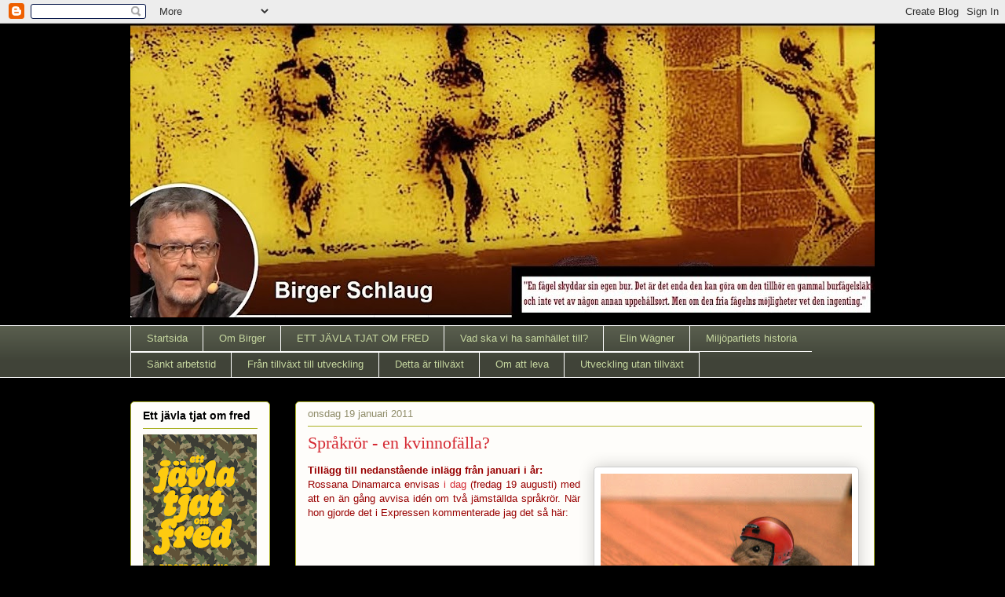

--- FILE ---
content_type: text/html; charset=UTF-8
request_url: https://schlaug.blogspot.com/2011/01/sprakror-en-kvinnofalla.html?showComment=1295649359270
body_size: 31824
content:
<!DOCTYPE html>
<html class='v2' dir='ltr' lang='sv'>
<head>
<link href='https://www.blogger.com/static/v1/widgets/335934321-css_bundle_v2.css' rel='stylesheet' type='text/css'/>
<meta content='width=1100' name='viewport'/>
<meta content='text/html; charset=UTF-8' http-equiv='Content-Type'/>
<meta content='blogger' name='generator'/>
<link href='https://schlaug.blogspot.com/favicon.ico' rel='icon' type='image/x-icon'/>
<link href='https://schlaug.blogspot.com/2011/01/sprakror-en-kvinnofalla.html' rel='canonical'/>
<link rel="alternate" type="application/atom+xml" title="Birger Schlaug - Atom" href="https://schlaug.blogspot.com/feeds/posts/default" />
<link rel="alternate" type="application/rss+xml" title="Birger Schlaug - RSS" href="https://schlaug.blogspot.com/feeds/posts/default?alt=rss" />
<link rel="service.post" type="application/atom+xml" title="Birger Schlaug - Atom" href="https://www.blogger.com/feeds/551783461526146314/posts/default" />

<link rel="alternate" type="application/atom+xml" title="Birger Schlaug - Atom" href="https://schlaug.blogspot.com/feeds/6269090702744808799/comments/default" />
<!--Can't find substitution for tag [blog.ieCssRetrofitLinks]-->
<link href='https://blogger.googleusercontent.com/img/b/R29vZ2xl/AVvXsEgCEwtBgjLy-HQNbQ7T0yEu_u28oiSkZ3jlMnccu-JhrsJZiVsmpfopIhg0wQkmqm0gkjwVIRDxJaVoH9P11A-HwyYVlcMgzEgVAh3_txVhImF3s4Hv1klraWBPJ9vdqYCNQpl8uq8SAHc/s320/mus_18283520.jpg' rel='image_src'/>
<meta content='https://schlaug.blogspot.com/2011/01/sprakror-en-kvinnofalla.html' property='og:url'/>
<meta content='Språkrör - en kvinnofälla?' property='og:title'/>
<meta content='Blogg om politik, miljö, ekonomi och kultur' property='og:description'/>
<meta content='https://blogger.googleusercontent.com/img/b/R29vZ2xl/AVvXsEgCEwtBgjLy-HQNbQ7T0yEu_u28oiSkZ3jlMnccu-JhrsJZiVsmpfopIhg0wQkmqm0gkjwVIRDxJaVoH9P11A-HwyYVlcMgzEgVAh3_txVhImF3s4Hv1klraWBPJ9vdqYCNQpl8uq8SAHc/w1200-h630-p-k-no-nu/mus_18283520.jpg' property='og:image'/>
<title>Birger Schlaug: Språkrör - en kvinnofälla?</title>
<style id='page-skin-1' type='text/css'><!--
/*
-----------------------------------------------
Blogger Template Style
Name:     Awesome Inc.
Designer: Tina Chen
URL:      tinachen.org
----------------------------------------------- */
/* Content
----------------------------------------------- */
body {
font: normal normal 13px Arial, Tahoma, Helvetica, FreeSans, sans-serif;
color: #000000;
background: #000000 none repeat scroll top left;
}
html body .content-outer {
min-width: 0;
max-width: 100%;
width: 100%;
}
a:link {
text-decoration: none;
color: #d52a33;
}
a:visited {
text-decoration: none;
color: #7d181e;
}
a:hover {
text-decoration: underline;
color: #d52a33;
}
.body-fauxcolumn-outer .cap-top {
position: absolute;
z-index: 1;
height: 276px;
width: 100%;
background: transparent none repeat-x scroll top left;
_background-image: none;
}
/* Columns
----------------------------------------------- */
.content-inner {
padding: 0;
}
.header-inner .section {
margin: 0 16px;
}
.tabs-inner .section {
margin: 0 16px;
}
.main-inner {
padding-top: 30px;
}
.main-inner .column-center-inner,
.main-inner .column-left-inner,
.main-inner .column-right-inner {
padding: 0 5px;
}
*+html body .main-inner .column-center-inner {
margin-top: -30px;
}
#layout .main-inner .column-center-inner {
margin-top: 0;
}
/* Header
----------------------------------------------- */
.header-outer {
margin: 0 0 0 0;
background: transparent none repeat scroll 0 0;
}
.Header h1 {
font: normal normal 48px Georgia, Utopia, 'Palatino Linotype', Palatino, serif;
color: #ffffff;
text-shadow: 0 0 -1px #000000;
}
.Header h1 a {
color: #ffffff;
}
.Header .description {
font: normal normal 20px Georgia, Utopia, 'Palatino Linotype', Palatino, serif;
color: #B51200;
}
.header-inner .Header .titlewrapper,
.header-inner .Header .descriptionwrapper {
padding-left: 0;
padding-right: 0;
margin-bottom: 0;
}
.header-inner .Header .titlewrapper {
padding-top: 22px;
}
/* Tabs
----------------------------------------------- */
.tabs-outer {
overflow: hidden;
position: relative;
background: #585d4d url(https://resources.blogblog.com/blogblog/data/1kt/awesomeinc/tabs_gradient_light.png) repeat scroll 0 0;
}
#layout .tabs-outer {
overflow: visible;
}
.tabs-cap-top, .tabs-cap-bottom {
position: absolute;
width: 100%;
border-top: 1px solid #ffffff;
}
.tabs-cap-bottom {
bottom: 0;
}
.tabs-inner .widget li a {
display: inline-block;
margin: 0;
padding: .6em 1.5em;
font: normal normal 13px Arial, Tahoma, Helvetica, FreeSans, sans-serif;
color: #c5d69f;
border-top: 1px solid #ffffff;
border-bottom: 1px solid #ffffff;
border-left: 1px solid #ffffff;
height: 16px;
line-height: 16px;
}
.tabs-inner .widget li:last-child a {
border-right: 1px solid #ffffff;
}
.tabs-inner .widget li.selected a, .tabs-inner .widget li a:hover {
background: #414833 url(https://resources.blogblog.com/blogblog/data/1kt/awesomeinc/tabs_gradient_light.png) repeat-x scroll 0 -100px;
color: #ffffff;
}
/* Headings
----------------------------------------------- */
h2 {
font: normal bold 14px Arial, Tahoma, Helvetica, FreeSans, sans-serif;
color: #000000;
}
/* Widgets
----------------------------------------------- */
.main-inner .section {
margin: 0 27px;
padding: 0;
}
.main-inner .column-left-outer,
.main-inner .column-right-outer {
margin-top: 0;
}
#layout .main-inner .column-left-outer,
#layout .main-inner .column-right-outer {
margin-top: 0;
}
.main-inner .column-left-inner,
.main-inner .column-right-inner {
background: transparent none repeat 0 0;
-moz-box-shadow: 0 0 0 rgba(0, 0, 0, .2);
-webkit-box-shadow: 0 0 0 rgba(0, 0, 0, .2);
-goog-ms-box-shadow: 0 0 0 rgba(0, 0, 0, .2);
box-shadow: 0 0 0 rgba(0, 0, 0, .2);
-moz-border-radius: 5px;
-webkit-border-radius: 5px;
-goog-ms-border-radius: 5px;
border-radius: 5px;
}
#layout .main-inner .column-left-inner,
#layout .main-inner .column-right-inner {
margin-top: 0;
}
.sidebar .widget {
font: normal normal 14px Arial, Tahoma, Helvetica, FreeSans, sans-serif;
color: #000000;
}
.sidebar .widget a:link {
color: #d52a33;
}
.sidebar .widget a:visited {
color: #7d181e;
}
.sidebar .widget a:hover {
color: #d52a33;
}
.sidebar .widget h2 {
text-shadow: 0 0 -1px #000000;
}
.main-inner .widget {
background-color: #fefdfa;
border: 1px solid #aab123;
padding: 0 15px 15px;
margin: 20px -16px;
-moz-box-shadow: 0 0 20px rgba(0, 0, 0, .2);
-webkit-box-shadow: 0 0 20px rgba(0, 0, 0, .2);
-goog-ms-box-shadow: 0 0 20px rgba(0, 0, 0, .2);
box-shadow: 0 0 20px rgba(0, 0, 0, .2);
-moz-border-radius: 5px;
-webkit-border-radius: 5px;
-goog-ms-border-radius: 5px;
border-radius: 5px;
}
.main-inner .widget h2 {
margin: 0 -0;
padding: .6em 0 .5em;
border-bottom: 1px solid transparent;
}
.footer-inner .widget h2 {
padding: 0 0 .4em;
border-bottom: 1px solid transparent;
}
.main-inner .widget h2 + div, .footer-inner .widget h2 + div {
border-top: 1px solid #aab123;
padding-top: 8px;
}
.main-inner .widget .widget-content {
margin: 0 -0;
padding: 7px 0 0;
}
.main-inner .widget ul, .main-inner .widget #ArchiveList ul.flat {
margin: -8px -15px 0;
padding: 0;
list-style: none;
}
.main-inner .widget #ArchiveList {
margin: -8px 0 0;
}
.main-inner .widget ul li, .main-inner .widget #ArchiveList ul.flat li {
padding: .5em 15px;
text-indent: 0;
color: #666666;
border-top: 0 solid #aab123;
border-bottom: 1px solid transparent;
}
.main-inner .widget #ArchiveList ul li {
padding-top: .25em;
padding-bottom: .25em;
}
.main-inner .widget ul li:first-child, .main-inner .widget #ArchiveList ul.flat li:first-child {
border-top: none;
}
.main-inner .widget ul li:last-child, .main-inner .widget #ArchiveList ul.flat li:last-child {
border-bottom: none;
}
.post-body {
position: relative;
}
.main-inner .widget .post-body ul {
padding: 0 2.5em;
margin: .5em 0;
list-style: disc;
}
.main-inner .widget .post-body ul li {
padding: 0.25em 0;
margin-bottom: .25em;
color: #000000;
border: none;
}
.footer-inner .widget ul {
padding: 0;
list-style: none;
}
.widget .zippy {
color: #666666;
}
/* Posts
----------------------------------------------- */
body .main-inner .Blog {
padding: 0;
margin-bottom: 1em;
background-color: transparent;
border: none;
-moz-box-shadow: 0 0 0 rgba(0, 0, 0, 0);
-webkit-box-shadow: 0 0 0 rgba(0, 0, 0, 0);
-goog-ms-box-shadow: 0 0 0 rgba(0, 0, 0, 0);
box-shadow: 0 0 0 rgba(0, 0, 0, 0);
}
.main-inner .section:last-child .Blog:last-child {
padding: 0;
margin-bottom: 1em;
}
.main-inner .widget h2.date-header {
margin: 0 -15px 1px;
padding: 0 0 0 0;
font: normal normal 13px Arial, Tahoma, Helvetica, FreeSans, sans-serif;
color: #908d6a;
background: transparent none no-repeat scroll top left;
border-top: 0 solid #aab123;
border-bottom: 1px solid transparent;
-moz-border-radius-topleft: 0;
-moz-border-radius-topright: 0;
-webkit-border-top-left-radius: 0;
-webkit-border-top-right-radius: 0;
border-top-left-radius: 0;
border-top-right-radius: 0;
position: static;
bottom: 100%;
right: 15px;
text-shadow: 0 0 -1px #000000;
}
.main-inner .widget h2.date-header span {
font: normal normal 13px Arial, Tahoma, Helvetica, FreeSans, sans-serif;
display: block;
padding: .5em 15px;
border-left: 0 solid #aab123;
border-right: 0 solid #aab123;
}
.date-outer {
position: relative;
margin: 30px 0 20px;
padding: 0 15px;
background-color: #fefdfa;
border: 1px solid #aab123;
-moz-box-shadow: 0 0 20px rgba(0, 0, 0, .2);
-webkit-box-shadow: 0 0 20px rgba(0, 0, 0, .2);
-goog-ms-box-shadow: 0 0 20px rgba(0, 0, 0, .2);
box-shadow: 0 0 20px rgba(0, 0, 0, .2);
-moz-border-radius: 5px;
-webkit-border-radius: 5px;
-goog-ms-border-radius: 5px;
border-radius: 5px;
}
.date-outer:first-child {
margin-top: 0;
}
.date-outer:last-child {
margin-bottom: 20px;
-moz-border-radius-bottomleft: 5px;
-moz-border-radius-bottomright: 5px;
-webkit-border-bottom-left-radius: 5px;
-webkit-border-bottom-right-radius: 5px;
-goog-ms-border-bottom-left-radius: 5px;
-goog-ms-border-bottom-right-radius: 5px;
border-bottom-left-radius: 5px;
border-bottom-right-radius: 5px;
}
.date-posts {
margin: 0 -0;
padding: 0 0;
clear: both;
}
.post-outer, .inline-ad {
border-top: 1px solid #aab123;
margin: 0 -0;
padding: 15px 0;
}
.post-outer {
padding-bottom: 10px;
}
.post-outer:first-child {
padding-top: 0;
border-top: none;
}
.post-outer:last-child, .inline-ad:last-child {
border-bottom: none;
}
.post-body {
position: relative;
}
.post-body img {
padding: 8px;
background: #ffffff;
border: 1px solid #cccccc;
-moz-box-shadow: 0 0 20px rgba(0, 0, 0, .2);
-webkit-box-shadow: 0 0 20px rgba(0, 0, 0, .2);
box-shadow: 0 0 20px rgba(0, 0, 0, .2);
-moz-border-radius: 5px;
-webkit-border-radius: 5px;
border-radius: 5px;
}
h3.post-title, h4 {
font: normal normal 22px Georgia, Utopia, 'Palatino Linotype', Palatino, serif;
color: #d52a33;
}
h3.post-title a {
font: normal normal 22px Georgia, Utopia, 'Palatino Linotype', Palatino, serif;
color: #d52a33;
}
h3.post-title a:hover {
color: #d52a33;
text-decoration: underline;
}
.post-header {
margin: 0 0 1em;
}
.post-body {
line-height: 1.4;
}
.post-outer h2 {
color: #000000;
}
.post-footer {
margin: 1.5em 0 0;
}
#blog-pager {
padding: 15px;
font-size: 120%;
background-color: #fefdfa;
border: 1px solid #aab123;
-moz-box-shadow: 0 0 20px rgba(0, 0, 0, .2);
-webkit-box-shadow: 0 0 20px rgba(0, 0, 0, .2);
-goog-ms-box-shadow: 0 0 20px rgba(0, 0, 0, .2);
box-shadow: 0 0 20px rgba(0, 0, 0, .2);
-moz-border-radius: 5px;
-webkit-border-radius: 5px;
-goog-ms-border-radius: 5px;
border-radius: 5px;
-moz-border-radius-topleft: 5px;
-moz-border-radius-topright: 5px;
-webkit-border-top-left-radius: 5px;
-webkit-border-top-right-radius: 5px;
-goog-ms-border-top-left-radius: 5px;
-goog-ms-border-top-right-radius: 5px;
border-top-left-radius: 5px;
border-top-right-radius-topright: 5px;
margin-top: 1em;
}
.blog-feeds, .post-feeds {
margin: 1em 0;
text-align: center;
color: #000000;
}
.blog-feeds a, .post-feeds a {
color: #d52a33;
}
.blog-feeds a:visited, .post-feeds a:visited {
color: #7d181e;
}
.blog-feeds a:hover, .post-feeds a:hover {
color: #d52a33;
}
.post-outer .comments {
margin-top: 2em;
}
/* Comments
----------------------------------------------- */
.comments .comments-content .icon.blog-author {
background-repeat: no-repeat;
background-image: url([data-uri]);
}
.comments .comments-content .loadmore a {
border-top: 1px solid #ffffff;
border-bottom: 1px solid #ffffff;
}
.comments .continue {
border-top: 2px solid #ffffff;
}
/* Footer
----------------------------------------------- */
.footer-outer {
margin: -20px 0 -1px;
padding: 20px 0 0;
color: #000000;
overflow: hidden;
}
.footer-fauxborder-left {
border-top: 1px solid #aab123;
background: #fefdfa none repeat scroll 0 0;
-moz-box-shadow: 0 0 20px rgba(0, 0, 0, .2);
-webkit-box-shadow: 0 0 20px rgba(0, 0, 0, .2);
-goog-ms-box-shadow: 0 0 20px rgba(0, 0, 0, .2);
box-shadow: 0 0 20px rgba(0, 0, 0, .2);
margin: 0 -20px;
}
/* Mobile
----------------------------------------------- */
body.mobile {
background-size: auto;
}
.mobile .body-fauxcolumn-outer {
background: transparent none repeat scroll top left;
}
*+html body.mobile .main-inner .column-center-inner {
margin-top: 0;
}
.mobile .main-inner .widget {
padding: 0 0 15px;
}
.mobile .main-inner .widget h2 + div,
.mobile .footer-inner .widget h2 + div {
border-top: none;
padding-top: 0;
}
.mobile .footer-inner .widget h2 {
padding: 0.5em 0;
border-bottom: none;
}
.mobile .main-inner .widget .widget-content {
margin: 0;
padding: 7px 0 0;
}
.mobile .main-inner .widget ul,
.mobile .main-inner .widget #ArchiveList ul.flat {
margin: 0 -15px 0;
}
.mobile .main-inner .widget h2.date-header {
right: 0;
}
.mobile .date-header span {
padding: 0.4em 0;
}
.mobile .date-outer:first-child {
margin-bottom: 0;
border: 1px solid #aab123;
-moz-border-radius-topleft: 5px;
-moz-border-radius-topright: 5px;
-webkit-border-top-left-radius: 5px;
-webkit-border-top-right-radius: 5px;
-goog-ms-border-top-left-radius: 5px;
-goog-ms-border-top-right-radius: 5px;
border-top-left-radius: 5px;
border-top-right-radius: 5px;
}
.mobile .date-outer {
border-color: #aab123;
border-width: 0 1px 1px;
}
.mobile .date-outer:last-child {
margin-bottom: 0;
}
.mobile .main-inner {
padding: 0;
}
.mobile .header-inner .section {
margin: 0;
}
.mobile .post-outer, .mobile .inline-ad {
padding: 5px 0;
}
.mobile .tabs-inner .section {
margin: 0 10px;
}
.mobile .main-inner .widget h2 {
margin: 0;
padding: 0;
}
.mobile .main-inner .widget h2.date-header span {
padding: 0;
}
.mobile .main-inner .widget .widget-content {
margin: 0;
padding: 7px 0 0;
}
.mobile #blog-pager {
border: 1px solid transparent;
background: #fefdfa none repeat scroll 0 0;
}
.mobile .main-inner .column-left-inner,
.mobile .main-inner .column-right-inner {
background: transparent none repeat 0 0;
-moz-box-shadow: none;
-webkit-box-shadow: none;
-goog-ms-box-shadow: none;
box-shadow: none;
}
.mobile .date-posts {
margin: 0;
padding: 0;
}
.mobile .footer-fauxborder-left {
margin: 0;
border-top: inherit;
}
.mobile .main-inner .section:last-child .Blog:last-child {
margin-bottom: 0;
}
.mobile-index-contents {
color: #000000;
}
.mobile .mobile-link-button {
background: #d52a33 url(https://resources.blogblog.com/blogblog/data/1kt/awesomeinc/tabs_gradient_light.png) repeat scroll 0 0;
}
.mobile-link-button a:link, .mobile-link-button a:visited {
color: #ffffff;
}
.mobile .tabs-inner .PageList .widget-content {
background: transparent;
border-top: 1px solid;
border-color: #ffffff;
color: #c5d69f;
}
.mobile .tabs-inner .PageList .widget-content .pagelist-arrow {
border-left: 1px solid #ffffff;
}

--></style>
<style id='template-skin-1' type='text/css'><!--
body {
min-width: 980px;
}
.content-outer, .content-fauxcolumn-outer, .region-inner {
min-width: 980px;
max-width: 980px;
_width: 980px;
}
.main-inner .columns {
padding-left: 210px;
padding-right: 0px;
}
.main-inner .fauxcolumn-center-outer {
left: 210px;
right: 0px;
/* IE6 does not respect left and right together */
_width: expression(this.parentNode.offsetWidth -
parseInt("210px") -
parseInt("0px") + 'px');
}
.main-inner .fauxcolumn-left-outer {
width: 210px;
}
.main-inner .fauxcolumn-right-outer {
width: 0px;
}
.main-inner .column-left-outer {
width: 210px;
right: 100%;
margin-left: -210px;
}
.main-inner .column-right-outer {
width: 0px;
margin-right: -0px;
}
#layout {
min-width: 0;
}
#layout .content-outer {
min-width: 0;
width: 800px;
}
#layout .region-inner {
min-width: 0;
width: auto;
}
body#layout div.add_widget {
padding: 8px;
}
body#layout div.add_widget a {
margin-left: 32px;
}
--></style>
<link href='https://www.blogger.com/dyn-css/authorization.css?targetBlogID=551783461526146314&amp;zx=80d0579d-5055-4232-9e36-1d3e498084ea' media='none' onload='if(media!=&#39;all&#39;)media=&#39;all&#39;' rel='stylesheet'/><noscript><link href='https://www.blogger.com/dyn-css/authorization.css?targetBlogID=551783461526146314&amp;zx=80d0579d-5055-4232-9e36-1d3e498084ea' rel='stylesheet'/></noscript>
<meta name='google-adsense-platform-account' content='ca-host-pub-1556223355139109'/>
<meta name='google-adsense-platform-domain' content='blogspot.com'/>

</head>
<body class='loading variant-renewable'>
<div class='navbar section' id='navbar' name='Navbar'><div class='widget Navbar' data-version='1' id='Navbar1'><script type="text/javascript">
    function setAttributeOnload(object, attribute, val) {
      if(window.addEventListener) {
        window.addEventListener('load',
          function(){ object[attribute] = val; }, false);
      } else {
        window.attachEvent('onload', function(){ object[attribute] = val; });
      }
    }
  </script>
<div id="navbar-iframe-container"></div>
<script type="text/javascript" src="https://apis.google.com/js/platform.js"></script>
<script type="text/javascript">
      gapi.load("gapi.iframes:gapi.iframes.style.bubble", function() {
        if (gapi.iframes && gapi.iframes.getContext) {
          gapi.iframes.getContext().openChild({
              url: 'https://www.blogger.com/navbar/551783461526146314?po\x3d6269090702744808799\x26origin\x3dhttps://schlaug.blogspot.com',
              where: document.getElementById("navbar-iframe-container"),
              id: "navbar-iframe"
          });
        }
      });
    </script><script type="text/javascript">
(function() {
var script = document.createElement('script');
script.type = 'text/javascript';
script.src = '//pagead2.googlesyndication.com/pagead/js/google_top_exp.js';
var head = document.getElementsByTagName('head')[0];
if (head) {
head.appendChild(script);
}})();
</script>
</div></div>
<div class='body-fauxcolumns'>
<div class='fauxcolumn-outer body-fauxcolumn-outer'>
<div class='cap-top'>
<div class='cap-left'></div>
<div class='cap-right'></div>
</div>
<div class='fauxborder-left'>
<div class='fauxborder-right'></div>
<div class='fauxcolumn-inner'>
</div>
</div>
<div class='cap-bottom'>
<div class='cap-left'></div>
<div class='cap-right'></div>
</div>
</div>
</div>
<div class='content'>
<div class='content-fauxcolumns'>
<div class='fauxcolumn-outer content-fauxcolumn-outer'>
<div class='cap-top'>
<div class='cap-left'></div>
<div class='cap-right'></div>
</div>
<div class='fauxborder-left'>
<div class='fauxborder-right'></div>
<div class='fauxcolumn-inner'>
</div>
</div>
<div class='cap-bottom'>
<div class='cap-left'></div>
<div class='cap-right'></div>
</div>
</div>
</div>
<div class='content-outer'>
<div class='content-cap-top cap-top'>
<div class='cap-left'></div>
<div class='cap-right'></div>
</div>
<div class='fauxborder-left content-fauxborder-left'>
<div class='fauxborder-right content-fauxborder-right'></div>
<div class='content-inner'>
<header>
<div class='header-outer'>
<div class='header-cap-top cap-top'>
<div class='cap-left'></div>
<div class='cap-right'></div>
</div>
<div class='fauxborder-left header-fauxborder-left'>
<div class='fauxborder-right header-fauxborder-right'></div>
<div class='region-inner header-inner'>
<div class='header section' id='header' name='Rubrik'><div class='widget Header' data-version='1' id='Header1'>
<div id='header-inner'>
<a href='https://schlaug.blogspot.com/' style='display: block'>
<img alt='Birger Schlaug' height='374px; ' id='Header1_headerimg' src='https://blogger.googleusercontent.com/img/b/R29vZ2xl/AVvXsEhE9SWwZ2AHrK9_c-BvpJQmf6jd1JChbrq5t38vj38mZtuaCFlAYrxU1U__N6JBgw5o8whRaXxKPv33IPC-XG6lXElFF_FhUELYI9wPCA-mzQzC4GKC8nMkRPFTd9a6RWybXrb8XGGiIcJt/s949/BILD+med+EW+citat+%25282%2529.jpg' style='display: block' width='949px; '/>
</a>
<div class='descriptionwrapper'>
<p class='description'><span>
</span></p>
</div>
</div>
</div></div>
</div>
</div>
<div class='header-cap-bottom cap-bottom'>
<div class='cap-left'></div>
<div class='cap-right'></div>
</div>
</div>
</header>
<div class='tabs-outer'>
<div class='tabs-cap-top cap-top'>
<div class='cap-left'></div>
<div class='cap-right'></div>
</div>
<div class='fauxborder-left tabs-fauxborder-left'>
<div class='fauxborder-right tabs-fauxborder-right'></div>
<div class='region-inner tabs-inner'>
<div class='tabs section' id='crosscol' name='Alla kolumner'><div class='widget PageList' data-version='1' id='PageList1'>
<h2>VAD SKA VI MED SAMHÄLLET TILL?</h2>
<div class='widget-content'>
<ul>
<li>
<a href='https://schlaug.blogspot.com/'>Startsida</a>
</li>
<li>
<a href='http://schlaug.blogspot.com/p/om-birger.html'>Om Birger</a>
</li>
<li>
<a href='https://schlaug.blogspot.com/p/ett-javla-tjat-om-fred_1.html'>ETT JÄVLA TJAT OM FRED</a>
</li>
<li>
<a href='https://schlaug.blogspot.com/p/blog-page.html'>Vad ska vi ha samhället till?</a>
</li>
<li>
<a href='http://schlaug.blogspot.com/p/elin-wagner.html'>Elin Wägner</a>
</li>
<li>
<a href='http://schlaug.blogspot.com/p/miljopartiets-historia.html'>Miljöpartiets historia</a>
</li>
<li>
<a href='http://schlaug.blogspot.com/p/sankt-arbetstid.html'>Sänkt arbetstid</a>
</li>
<li>
<a href='http://schlaug.blogspot.com/p/fran-tillvaxt-till-utveckling.html'>Från tillväxt till utveckling</a>
</li>
<li>
<a href='http://schlaug.blogspot.com/p/tillvaxt-ar-det-popularaste-ordet-for.html'>Detta är tillväxt</a>
</li>
<li>
<a href='http://schlaug.blogspot.com/p/steg-3.html'>Om att leva</a>
</li>
<li>
<a href='https://schlaug.blogspot.com/p/utveckling-utan-tillvaxt.html'>Utveckling utan tillväxt</a>
</li>
</ul>
<div class='clear'></div>
</div>
</div></div>
<div class='tabs no-items section' id='crosscol-overflow' name='Cross-Column 2'></div>
</div>
</div>
<div class='tabs-cap-bottom cap-bottom'>
<div class='cap-left'></div>
<div class='cap-right'></div>
</div>
</div>
<div class='main-outer'>
<div class='main-cap-top cap-top'>
<div class='cap-left'></div>
<div class='cap-right'></div>
</div>
<div class='fauxborder-left main-fauxborder-left'>
<div class='fauxborder-right main-fauxborder-right'></div>
<div class='region-inner main-inner'>
<div class='columns fauxcolumns'>
<div class='fauxcolumn-outer fauxcolumn-center-outer'>
<div class='cap-top'>
<div class='cap-left'></div>
<div class='cap-right'></div>
</div>
<div class='fauxborder-left'>
<div class='fauxborder-right'></div>
<div class='fauxcolumn-inner'>
</div>
</div>
<div class='cap-bottom'>
<div class='cap-left'></div>
<div class='cap-right'></div>
</div>
</div>
<div class='fauxcolumn-outer fauxcolumn-left-outer'>
<div class='cap-top'>
<div class='cap-left'></div>
<div class='cap-right'></div>
</div>
<div class='fauxborder-left'>
<div class='fauxborder-right'></div>
<div class='fauxcolumn-inner'>
</div>
</div>
<div class='cap-bottom'>
<div class='cap-left'></div>
<div class='cap-right'></div>
</div>
</div>
<div class='fauxcolumn-outer fauxcolumn-right-outer'>
<div class='cap-top'>
<div class='cap-left'></div>
<div class='cap-right'></div>
</div>
<div class='fauxborder-left'>
<div class='fauxborder-right'></div>
<div class='fauxcolumn-inner'>
</div>
</div>
<div class='cap-bottom'>
<div class='cap-left'></div>
<div class='cap-right'></div>
</div>
</div>
<!-- corrects IE6 width calculation -->
<div class='columns-inner'>
<div class='column-center-outer'>
<div class='column-center-inner'>
<div class='main section' id='main' name='Huvudsektion'><div class='widget Blog' data-version='1' id='Blog1'>
<div class='blog-posts hfeed'>

          <div class="date-outer">
        
<h2 class='date-header'><span>onsdag 19 januari 2011</span></h2>

          <div class="date-posts">
        
<div class='post-outer'>
<div class='post hentry uncustomized-post-template' itemprop='blogPost' itemscope='itemscope' itemtype='http://schema.org/BlogPosting'>
<meta content='https://blogger.googleusercontent.com/img/b/R29vZ2xl/AVvXsEgCEwtBgjLy-HQNbQ7T0yEu_u28oiSkZ3jlMnccu-JhrsJZiVsmpfopIhg0wQkmqm0gkjwVIRDxJaVoH9P11A-HwyYVlcMgzEgVAh3_txVhImF3s4Hv1klraWBPJ9vdqYCNQpl8uq8SAHc/s320/mus_18283520.jpg' itemprop='image_url'/>
<meta content='551783461526146314' itemprop='blogId'/>
<meta content='6269090702744808799' itemprop='postId'/>
<a name='6269090702744808799'></a>
<h3 class='post-title entry-title' itemprop='name'>
Språkrör - en kvinnofälla?
</h3>
<div class='post-header'>
<div class='post-header-line-1'></div>
</div>
<div class='post-body entry-content' id='post-body-6269090702744808799' itemprop='description articleBody'>
<table cellpadding="0" cellspacing="0" class="tr-caption-container" style="float: right; margin-left: 1em; text-align: right;"><tbody>
<tr><td style="text-align: center;"><a href="https://blogger.googleusercontent.com/img/b/R29vZ2xl/AVvXsEgCEwtBgjLy-HQNbQ7T0yEu_u28oiSkZ3jlMnccu-JhrsJZiVsmpfopIhg0wQkmqm0gkjwVIRDxJaVoH9P11A-HwyYVlcMgzEgVAh3_txVhImF3s4Hv1klraWBPJ9vdqYCNQpl8uq8SAHc/s1600/mus_18283520.jpg" imageanchor="1" style="clear: right; margin-bottom: 1em; margin-left: auto; margin-right: auto;"><img border="0" height="226" src="https://blogger.googleusercontent.com/img/b/R29vZ2xl/AVvXsEgCEwtBgjLy-HQNbQ7T0yEu_u28oiSkZ3jlMnccu-JhrsJZiVsmpfopIhg0wQkmqm0gkjwVIRDxJaVoH9P11A-HwyYVlcMgzEgVAh3_txVhImF3s4Hv1klraWBPJ9vdqYCNQpl8uq8SAHc/s320/mus_18283520.jpg" width="320" /></a></td></tr>
<tr><td class="tr-caption" style="text-align: center;">Medelålders man har riggat fälla... </td></tr>
</tbody></table><div style="text-align: justify;"><div style="color: #990000;"><b>Tillägg till nedanstående inlägg från januari i år:</b></div><span style="color: #990000;">Rossana Dinamarca envisas <a href="http://www.dn.se/debatt/sa-ska-vi-skapa-fortroende-for-vansterpartiets-losningar">i dag</a> (fredag 19 augusti) med att en än gång avvisa idén om två jämställda språkrör. När hon gjorde det i Expressen kommenterade jag det så här:</span><b><br />
</b><br />
<b>&nbsp; </b><br />
<br />
<b>Förslaget om delat ledarskap i Vänsterpartiet är ett sätt att kratta manegen för en medelålders man, skriver Rossana Dinamarca i <a href="http://www.expressen.se/debatt/1.2295179/rossana-dinamarca-dubbelkommandot-ar-rena-kvinnofallan">Expressen</a>. Den medelålders är i detta fall Jonas Sjöstedt, som "lanserar" sig själv trots att det finns tryck i partiet att nästa partiledare bör vara en kvinna.<span style="margin-left: 15px;"><span style="margin-left: 15px;"> </span></span></b></div><div style="text-align: justify;"><b><br />
</b></div><div style="text-align: justify;"><b>Rossana Dinamarca vill bevisa att delat ledarskap inte är någon garant för jämställdhet, och att kvinnor kommit i skymundan bakom män i Miljöpartiet, trots två språkrör. Den enda kvinnliga språkrör hon funnit tagit plats, före det att Maria kom in på scenen, är Åsa Domeij.</b></div><br />
Förutom att Åsa Domeij aldrig varit språkrör - men hon kandiderade när Eva Goës blev omvald 1987 - är det så att just Åsa sa absolut nej till att bli ensam partiledare. Detta skedde inför kongressen 2002 då partiets partistyrelse ville byta ur språkrören mot en partiledare. Läs gärna mer <a href="http://backspegel.blogspot.com/">här</a> - del 11.<br />
<br />
Rossana har fel i sin analys på ett annat sätt också: Maria Wetterstrand hade aldrig tagit på sig rollen som språkrör om partiet inte haft delat ledarskap. Genom att vara två är det fler som vågar ta på sig rollen, för att sedan ges chans att växa in i den.<br />
<br />
Rossana har nog inte heller klart för sig att medierna och proffstyckarna meddelade världen att Maria skulle bli en lam andrahandsfigur bakom den redan då välkände Peter Eriksson. Precis på samma förutsägbara tema som Sanna Rayman nu på SvD ledarsida <a href="http://www.svd.se/opinion/ledarsidan/sokes-nagon-som-kan-sta-bredvid-gustav-fridolin_5872397.svd">skriver</a> att "språkrör söker sidekick".<br />
<br />
Problemet med språkrören har varit att de flesta - vare sig män eller kvinnor - inte fått chans i medierna. Fyra av partiets språkrör satt<i> inte</i> i riksdagen trots att partiet fanns i riksdagen, vilket ledde till att gruppledarna fick det utrymme som språkrören skulle haft. Det gäller språkrören Anders Nordin, Jan Axelsson, Margareta Gisselberg och Fiona Björling - <a href="http://backspegel.blogspot.com/">se här, </a>del 7-8.<br />
<br />
Delat ledarskap är ett sätt att få den som aldrig skulle ställa upp som ensam partiledare att våga. Jag hade aldrig någonsin sagt ja till att bli ensam partiledare. Lika lite som Maria Wetterstrand eller de flesta andra som varit rör.<br />
<br />
<span style="font-size: small;">Jag blev språkrör 1985 och var då en andrahandsfigur tillsammans med den då välkända Raghild Pohanka, som varit ensam frontfigur&nbsp; i partiets första val 1982 och tillsammans med Per Gahrton 1985. När Ragnhild avgick blev jag rör tillsammans med Eva Goës (1986/88) som syntes i medierna minst lika mycket som jag, men med den skillnaden att jag återkom som språkrör 1992 - då tillsammans med Marianne Samuelsson. Sista året, innan jag äntligen försvann, var jag rör tillsammans med Lotta Nilsson Hedström som därefter (våren 2000) fick Matz Hammarström som partner.</span><br />
<span style="font-size: small;"><br />
</span><br />
<span style="font-size: small;">För den som vill läsa historien om språkrören finns den således <a href="http://backspegel.blogspot.com/">här</a>.</span><br />
<br />
<span style="font-size: small;"><b style="color: #990000;">Tillägg 19 augusti: Så <a href="http://schlaug.blogspot.com/2011/08/visst-hade-ohly-ratt.html"><i>här</i></a> - jo, jag är övertygad om att hon blir vald tillsammans med Jonas Sjöstedt - skrev jag innan Dinamarca offentliggjorde sin vilja att ta över efter Lars Ohly. </b></span>
<div style='clear: both;'></div>
</div>
<div class='post-footer'>
<div class='post-footer-line post-footer-line-1'>
<span class='post-author vcard'>
</span>
<span class='post-timestamp'>
klockan
<meta content='https://schlaug.blogspot.com/2011/01/sprakror-en-kvinnofalla.html' itemprop='url'/>
<a class='timestamp-link' href='https://schlaug.blogspot.com/2011/01/sprakror-en-kvinnofalla.html' rel='bookmark' title='permanent link'><abbr class='published' itemprop='datePublished' title='2011-01-19T08:04:00+01:00'>08:04</abbr></a>
</span>
<span class='post-comment-link'>
</span>
<span class='post-icons'>
<span class='item-action'>
<a href='https://www.blogger.com/email-post/551783461526146314/6269090702744808799' title='Skicka inlägg'>
<img alt='' class='icon-action' height='13' src='https://resources.blogblog.com/img/icon18_email.gif' width='18'/>
</a>
</span>
<span class='item-control blog-admin pid-2082739339'>
<a href='https://www.blogger.com/post-edit.g?blogID=551783461526146314&postID=6269090702744808799&from=pencil' title='Redigera inlägg'>
<img alt='' class='icon-action' height='18' src='https://resources.blogblog.com/img/icon18_edit_allbkg.gif' width='18'/>
</a>
</span>
</span>
<div class='post-share-buttons goog-inline-block'>
<a class='goog-inline-block share-button sb-email' href='https://www.blogger.com/share-post.g?blogID=551783461526146314&postID=6269090702744808799&target=email' target='_blank' title='Skicka med e-post'><span class='share-button-link-text'>Skicka med e-post</span></a><a class='goog-inline-block share-button sb-blog' href='https://www.blogger.com/share-post.g?blogID=551783461526146314&postID=6269090702744808799&target=blog' onclick='window.open(this.href, "_blank", "height=270,width=475"); return false;' target='_blank' title='BlogThis!'><span class='share-button-link-text'>BlogThis!</span></a><a class='goog-inline-block share-button sb-twitter' href='https://www.blogger.com/share-post.g?blogID=551783461526146314&postID=6269090702744808799&target=twitter' target='_blank' title='Dela på X'><span class='share-button-link-text'>Dela på X</span></a><a class='goog-inline-block share-button sb-facebook' href='https://www.blogger.com/share-post.g?blogID=551783461526146314&postID=6269090702744808799&target=facebook' onclick='window.open(this.href, "_blank", "height=430,width=640"); return false;' target='_blank' title='Dela på Facebook'><span class='share-button-link-text'>Dela på Facebook</span></a><a class='goog-inline-block share-button sb-pinterest' href='https://www.blogger.com/share-post.g?blogID=551783461526146314&postID=6269090702744808799&target=pinterest' target='_blank' title='Dela på Pinterest'><span class='share-button-link-text'>Dela på Pinterest</span></a>
</div>
</div>
<div class='post-footer-line post-footer-line-2'>
<span class='post-labels'>
</span>
</div>
<div class='post-footer-line post-footer-line-3'>
<span class='post-location'>
</span>
</div>
</div>
</div>
<div class='comments' id='comments'>
<a name='comments'></a>
<h4>24 kommentarer:</h4>
<div class='comments-content'>
<script async='async' src='' type='text/javascript'></script>
<script type='text/javascript'>
    (function() {
      var items = null;
      var msgs = null;
      var config = {};

// <![CDATA[
      var cursor = null;
      if (items && items.length > 0) {
        cursor = parseInt(items[items.length - 1].timestamp) + 1;
      }

      var bodyFromEntry = function(entry) {
        var text = (entry &&
                    ((entry.content && entry.content.$t) ||
                     (entry.summary && entry.summary.$t))) ||
            '';
        if (entry && entry.gd$extendedProperty) {
          for (var k in entry.gd$extendedProperty) {
            if (entry.gd$extendedProperty[k].name == 'blogger.contentRemoved') {
              return '<span class="deleted-comment">' + text + '</span>';
            }
          }
        }
        return text;
      }

      var parse = function(data) {
        cursor = null;
        var comments = [];
        if (data && data.feed && data.feed.entry) {
          for (var i = 0, entry; entry = data.feed.entry[i]; i++) {
            var comment = {};
            // comment ID, parsed out of the original id format
            var id = /blog-(\d+).post-(\d+)/.exec(entry.id.$t);
            comment.id = id ? id[2] : null;
            comment.body = bodyFromEntry(entry);
            comment.timestamp = Date.parse(entry.published.$t) + '';
            if (entry.author && entry.author.constructor === Array) {
              var auth = entry.author[0];
              if (auth) {
                comment.author = {
                  name: (auth.name ? auth.name.$t : undefined),
                  profileUrl: (auth.uri ? auth.uri.$t : undefined),
                  avatarUrl: (auth.gd$image ? auth.gd$image.src : undefined)
                };
              }
            }
            if (entry.link) {
              if (entry.link[2]) {
                comment.link = comment.permalink = entry.link[2].href;
              }
              if (entry.link[3]) {
                var pid = /.*comments\/default\/(\d+)\?.*/.exec(entry.link[3].href);
                if (pid && pid[1]) {
                  comment.parentId = pid[1];
                }
              }
            }
            comment.deleteclass = 'item-control blog-admin';
            if (entry.gd$extendedProperty) {
              for (var k in entry.gd$extendedProperty) {
                if (entry.gd$extendedProperty[k].name == 'blogger.itemClass') {
                  comment.deleteclass += ' ' + entry.gd$extendedProperty[k].value;
                } else if (entry.gd$extendedProperty[k].name == 'blogger.displayTime') {
                  comment.displayTime = entry.gd$extendedProperty[k].value;
                }
              }
            }
            comments.push(comment);
          }
        }
        return comments;
      };

      var paginator = function(callback) {
        if (hasMore()) {
          var url = config.feed + '?alt=json&v=2&orderby=published&reverse=false&max-results=50';
          if (cursor) {
            url += '&published-min=' + new Date(cursor).toISOString();
          }
          window.bloggercomments = function(data) {
            var parsed = parse(data);
            cursor = parsed.length < 50 ? null
                : parseInt(parsed[parsed.length - 1].timestamp) + 1
            callback(parsed);
            window.bloggercomments = null;
          }
          url += '&callback=bloggercomments';
          var script = document.createElement('script');
          script.type = 'text/javascript';
          script.src = url;
          document.getElementsByTagName('head')[0].appendChild(script);
        }
      };
      var hasMore = function() {
        return !!cursor;
      };
      var getMeta = function(key, comment) {
        if ('iswriter' == key) {
          var matches = !!comment.author
              && comment.author.name == config.authorName
              && comment.author.profileUrl == config.authorUrl;
          return matches ? 'true' : '';
        } else if ('deletelink' == key) {
          return config.baseUri + '/comment/delete/'
               + config.blogId + '/' + comment.id;
        } else if ('deleteclass' == key) {
          return comment.deleteclass;
        }
        return '';
      };

      var replybox = null;
      var replyUrlParts = null;
      var replyParent = undefined;

      var onReply = function(commentId, domId) {
        if (replybox == null) {
          // lazily cache replybox, and adjust to suit this style:
          replybox = document.getElementById('comment-editor');
          if (replybox != null) {
            replybox.height = '250px';
            replybox.style.display = 'block';
            replyUrlParts = replybox.src.split('#');
          }
        }
        if (replybox && (commentId !== replyParent)) {
          replybox.src = '';
          document.getElementById(domId).insertBefore(replybox, null);
          replybox.src = replyUrlParts[0]
              + (commentId ? '&parentID=' + commentId : '')
              + '#' + replyUrlParts[1];
          replyParent = commentId;
        }
      };

      var hash = (window.location.hash || '#').substring(1);
      var startThread, targetComment;
      if (/^comment-form_/.test(hash)) {
        startThread = hash.substring('comment-form_'.length);
      } else if (/^c[0-9]+$/.test(hash)) {
        targetComment = hash.substring(1);
      }

      // Configure commenting API:
      var configJso = {
        'maxDepth': config.maxThreadDepth
      };
      var provider = {
        'id': config.postId,
        'data': items,
        'loadNext': paginator,
        'hasMore': hasMore,
        'getMeta': getMeta,
        'onReply': onReply,
        'rendered': true,
        'initComment': targetComment,
        'initReplyThread': startThread,
        'config': configJso,
        'messages': msgs
      };

      var render = function() {
        if (window.goog && window.goog.comments) {
          var holder = document.getElementById('comment-holder');
          window.goog.comments.render(holder, provider);
        }
      };

      // render now, or queue to render when library loads:
      if (window.goog && window.goog.comments) {
        render();
      } else {
        window.goog = window.goog || {};
        window.goog.comments = window.goog.comments || {};
        window.goog.comments.loadQueue = window.goog.comments.loadQueue || [];
        window.goog.comments.loadQueue.push(render);
      }
    })();
// ]]>
  </script>
<div id='comment-holder'>
<div class="comment-thread toplevel-thread"><ol id="top-ra"><li class="comment" id="c5746779970838948208"><div class="avatar-image-container"><img src="//resources.blogblog.com/img/blank.gif" alt=""/></div><div class="comment-block"><div class="comment-header"><cite class="user">Anonym</cite><span class="icon user "></span><span class="datetime secondary-text"><a rel="nofollow" href="https://schlaug.blogspot.com/2011/01/sprakror-en-kvinnofalla.html?showComment=1295425711385#c5746779970838948208">ons jan. 19, 09:28:00 fm</a></span></div><p class="comment-content">Tack för att du minns åt oss!</p><span class="comment-actions secondary-text"><a class="comment-reply" target="_self" data-comment-id="5746779970838948208">Svara</a><span class="item-control blog-admin blog-admin pid-1533871811"><a target="_self" href="https://www.blogger.com/comment/delete/551783461526146314/5746779970838948208">Radera</a></span></span></div><div class="comment-replies"><div id="c5746779970838948208-rt" class="comment-thread inline-thread hidden"><span class="thread-toggle thread-expanded"><span class="thread-arrow"></span><span class="thread-count"><a target="_self">Svar</a></span></span><ol id="c5746779970838948208-ra" class="thread-chrome thread-expanded"><div></div><div id="c5746779970838948208-continue" class="continue"><a class="comment-reply" target="_self" data-comment-id="5746779970838948208">Svara</a></div></ol></div></div><div class="comment-replybox-single" id="c5746779970838948208-ce"></div></li><li class="comment" id="c4176672176723421053"><div class="avatar-image-container"><img src="//resources.blogblog.com/img/blank.gif" alt=""/></div><div class="comment-block"><div class="comment-header"><cite class="user">Anonym</cite><span class="icon user "></span><span class="datetime secondary-text"><a rel="nofollow" href="https://schlaug.blogspot.com/2011/01/sprakror-en-kvinnofalla.html?showComment=1295426230520#c4176672176723421053">ons jan. 19, 09:37:00 fm</a></span></div><p class="comment-content">Rosanna Dinamarca skriver att orsaken till talet i Vänsterpartiet om delat ledarskap just nu beror på &quot;en insikt om att trycket i partiet är att nästa partiledare bör vara en kvinna. Att då föra fram delat partiledarskap blir då snarare ett sätt att kratta manegen för en annan medelålders man.&quot;<br><br>Påstår man att hon har fel i detta får man väl ändå argumentera mot det hon säger. Nämligen - vad säger att orsaken till talet om delat ledarskap i Vänsterpartiet just nu INTE skulle bero på detta? Och att det INTE krattas manege för en vit medelålders man? Och att det alltså INTE skulle finnas ett utnyttjande av delat ledarskap för att egentligen kratta fram en man. <br><br>Argumentera också mot att det INTE skulle vara så att debatten nu handlar &quot;inte vem som skulle matcha Åsa Romsson, Bodil Ceballos, Gunvor G Ericsson eller Mikaela Valterson, utan vem som kunde matcha Fridolin&quot;. <br><br>(Och argumentera FÖR det jämställda i att kvinnor &quot;vågat&quot; ställa upp bara på grund av delat ledarskap. Och att &quot;en framträdande roll&quot; skulle vara detsamma som lika mycket tid i rampljuset.) <br><br>Jag kan inte se att kan finnas några sådana hållbara argument mot Dinamarcas artikel. Däremot beskriver artiklen precis vad jag själv ser angående både Vänsterpartiets och Miljöpartiets offentliga rekrytering just nu. Kvinnor finns för att komplettera män, till mäns fördel när det gäller status. Idag ingår också i denna status att tala om jämställdhet - oavsett om man (män och kvinnor) fortsätter ge privilegier till män. <br><br>Annelie</p><span class="comment-actions secondary-text"><a class="comment-reply" target="_self" data-comment-id="4176672176723421053">Svara</a><span class="item-control blog-admin blog-admin pid-1533871811"><a target="_self" href="https://www.blogger.com/comment/delete/551783461526146314/4176672176723421053">Radera</a></span></span></div><div class="comment-replies"><div id="c4176672176723421053-rt" class="comment-thread inline-thread hidden"><span class="thread-toggle thread-expanded"><span class="thread-arrow"></span><span class="thread-count"><a target="_self">Svar</a></span></span><ol id="c4176672176723421053-ra" class="thread-chrome thread-expanded"><div></div><div id="c4176672176723421053-continue" class="continue"><a class="comment-reply" target="_self" data-comment-id="4176672176723421053">Svara</a></div></ol></div></div><div class="comment-replybox-single" id="c4176672176723421053-ce"></div></li><li class="comment" id="c1719095555930632975"><div class="avatar-image-container"><img src="//resources.blogblog.com/img/blank.gif" alt=""/></div><div class="comment-block"><div class="comment-header"><cite class="user">Anonym</cite><span class="icon user "></span><span class="datetime secondary-text"><a rel="nofollow" href="https://schlaug.blogspot.com/2011/01/sprakror-en-kvinnofalla.html?showComment=1295426523988#c1719095555930632975">ons jan. 19, 09:42:00 fm</a></span></div><p class="comment-content">För att inte tala om de privilegier som både vita kvinnor och vita män ger till i första hand vita män, och sedan vita kvinnor.<br><br>Annelie</p><span class="comment-actions secondary-text"><a class="comment-reply" target="_self" data-comment-id="1719095555930632975">Svara</a><span class="item-control blog-admin blog-admin pid-1533871811"><a target="_self" href="https://www.blogger.com/comment/delete/551783461526146314/1719095555930632975">Radera</a></span></span></div><div class="comment-replies"><div id="c1719095555930632975-rt" class="comment-thread inline-thread hidden"><span class="thread-toggle thread-expanded"><span class="thread-arrow"></span><span class="thread-count"><a target="_self">Svar</a></span></span><ol id="c1719095555930632975-ra" class="thread-chrome thread-expanded"><div></div><div id="c1719095555930632975-continue" class="continue"><a class="comment-reply" target="_self" data-comment-id="1719095555930632975">Svara</a></div></ol></div></div><div class="comment-replybox-single" id="c1719095555930632975-ce"></div></li><li class="comment" id="c9007569388744129273"><div class="avatar-image-container"><img src="//resources.blogblog.com/img/blank.gif" alt=""/></div><div class="comment-block"><div class="comment-header"><cite class="user">Anonym</cite><span class="icon user "></span><span class="datetime secondary-text"><a rel="nofollow" href="https://schlaug.blogspot.com/2011/01/sprakror-en-kvinnofalla.html?showComment=1295428114838#c9007569388744129273">ons jan. 19, 10:08:00 fm</a></span></div><p class="comment-content">Enda sättet att få könsbestämd jämlikhet torde vara delat ledarskap.<br>Fast sedan finns det alltid någon som då säger att den ene ledaren dominerar över den andre etc. Kvinnorna gillar ju verkligen offerkoftan.</p><span class="comment-actions secondary-text"><a class="comment-reply" target="_self" data-comment-id="9007569388744129273">Svara</a><span class="item-control blog-admin blog-admin pid-1533871811"><a target="_self" href="https://www.blogger.com/comment/delete/551783461526146314/9007569388744129273">Radera</a></span></span></div><div class="comment-replies"><div id="c9007569388744129273-rt" class="comment-thread inline-thread hidden"><span class="thread-toggle thread-expanded"><span class="thread-arrow"></span><span class="thread-count"><a target="_self">Svar</a></span></span><ol id="c9007569388744129273-ra" class="thread-chrome thread-expanded"><div></div><div id="c9007569388744129273-continue" class="continue"><a class="comment-reply" target="_self" data-comment-id="9007569388744129273">Svara</a></div></ol></div></div><div class="comment-replybox-single" id="c9007569388744129273-ce"></div></li><li class="comment" id="c6740764909885315950"><div class="avatar-image-container"><img src="//www.blogger.com/img/blogger_logo_round_35.png" alt=""/></div><div class="comment-block"><div class="comment-header"><cite class="user"><a href="https://www.blogger.com/profile/03425131134936888816" rel="nofollow">Birger Schlaug</a></cite><span class="icon user blog-author"></span><span class="datetime secondary-text"><a rel="nofollow" href="https://schlaug.blogspot.com/2011/01/sprakror-en-kvinnofalla.html?showComment=1295428144524#c6740764909885315950">ons jan. 19, 10:09:00 fm</a></span></div><p class="comment-content">Annelie, jag tror faktiskt att vilket parti som helst skulle vilja ha en sådan som Sjöstedt på en framträdande plats. Skälet till att Sjöstedt är given är att han är den riksdagsledamot som fått överlägset flest personröster, har nästan overklig stor respekt hos journalisterna och är retoriskt lika skicklig som Gustav Fridolin, Maria Wetterstrand och Gudrun Schyman.<br><br>Jag kan också avslöja att jag mött vänsterpartister som under många år talat om delat ledarskap. Långt före det nu kanske aktuella ledarskiftet.<br><br>Naturligtvis är det så att man tänker i par när man väljer språkrör som skall fungera optimalt ihop. Eftersom alla vet att Gustav blir vald - partiet behöver honom som den enda i partiet som redan är nästan lika stor fixstjärna som Maria. Hade Maria varit kvar som språkrör hade man funderat över vilken som skulle kunna matcha och komplettera henne.<br><br>För övrigt är det INTE som du antyder så att det bara skulle varit kvinnor som &quot;vågat&quot; ställa upp bara för att man är två som delar på jobbet. Jag känner bara till ett manligt rör som sagt sig vilja ta på sig ett partiledarskap (Peter). ALLA tjänar på att vara två.<br><br>När Maria valdes som &quot;sidekick&quot; till Peter så hördes samma sak som nu: kvinnan kommer att försvinna bakom den redan kända mannen. Vi som kände Maria visste att så inte skulle bli fallet.<br><br>Alltså: Skälet till att Sjöstedt förordar delat ledarskap är förmodligen att han tror på det - han har pratat om det länge.<br>Man behöver inte kratta fram honom, han är den lysande stjärnan i partiet.</p><span class="comment-actions secondary-text"><a class="comment-reply" target="_self" data-comment-id="6740764909885315950">Svara</a><span class="item-control blog-admin blog-admin pid-2082739339"><a target="_self" href="https://www.blogger.com/comment/delete/551783461526146314/6740764909885315950">Radera</a></span></span></div><div class="comment-replies"><div id="c6740764909885315950-rt" class="comment-thread inline-thread hidden"><span class="thread-toggle thread-expanded"><span class="thread-arrow"></span><span class="thread-count"><a target="_self">Svar</a></span></span><ol id="c6740764909885315950-ra" class="thread-chrome thread-expanded"><div></div><div id="c6740764909885315950-continue" class="continue"><a class="comment-reply" target="_self" data-comment-id="6740764909885315950">Svara</a></div></ol></div></div><div class="comment-replybox-single" id="c6740764909885315950-ce"></div></li><li class="comment" id="c1173009457340798643"><div class="avatar-image-container"><img src="//resources.blogblog.com/img/blank.gif" alt=""/></div><div class="comment-block"><div class="comment-header"><cite class="user">Anonym</cite><span class="icon user "></span><span class="datetime secondary-text"><a rel="nofollow" href="https://schlaug.blogspot.com/2011/01/sprakror-en-kvinnofalla.html?showComment=1295428780219#c1173009457340798643">ons jan. 19, 10:19:00 fm</a></span></div><p class="comment-content">Annelie talar om att män och kvinnor privilegierar män. Vem säger att det är privilegierat att bli partiledare eller språkrör? Det är ett hårt, och ofta skoningslöst, jobb som förvisso handlar om en del status, men betydligt mer utsatthet. Delat ledarskap kommer på bred front i samhället. Mp har varit föregångare, modig föregångare! Det är bra om fler partier följer efter.  <br>1101</p><span class="comment-actions secondary-text"><a class="comment-reply" target="_self" data-comment-id="1173009457340798643">Svara</a><span class="item-control blog-admin blog-admin pid-1533871811"><a target="_self" href="https://www.blogger.com/comment/delete/551783461526146314/1173009457340798643">Radera</a></span></span></div><div class="comment-replies"><div id="c1173009457340798643-rt" class="comment-thread inline-thread hidden"><span class="thread-toggle thread-expanded"><span class="thread-arrow"></span><span class="thread-count"><a target="_self">Svar</a></span></span><ol id="c1173009457340798643-ra" class="thread-chrome thread-expanded"><div></div><div id="c1173009457340798643-continue" class="continue"><a class="comment-reply" target="_self" data-comment-id="1173009457340798643">Svara</a></div></ol></div></div><div class="comment-replybox-single" id="c1173009457340798643-ce"></div></li><li class="comment" id="c1849623120874257359"><div class="avatar-image-container"><img src="//resources.blogblog.com/img/blank.gif" alt=""/></div><div class="comment-block"><div class="comment-header"><cite class="user">Anonym</cite><span class="icon user "></span><span class="datetime secondary-text"><a rel="nofollow" href="https://schlaug.blogspot.com/2011/01/sprakror-en-kvinnofalla.html?showComment=1295428954020#c1849623120874257359">ons jan. 19, 10:22:00 fm</a></span></div><p class="comment-content">Tala om konspirationsteorier! Att en del mer traditionella vänsterpartister ogillar delat ledarskap beror väl mest på den kultur som finns i det partiet. Ledaren är Ledare som pekar med hela handen.</p><span class="comment-actions secondary-text"><a class="comment-reply" target="_self" data-comment-id="1849623120874257359">Svara</a><span class="item-control blog-admin blog-admin pid-1533871811"><a target="_self" href="https://www.blogger.com/comment/delete/551783461526146314/1849623120874257359">Radera</a></span></span></div><div class="comment-replies"><div id="c1849623120874257359-rt" class="comment-thread inline-thread hidden"><span class="thread-toggle thread-expanded"><span class="thread-arrow"></span><span class="thread-count"><a target="_self">Svar</a></span></span><ol id="c1849623120874257359-ra" class="thread-chrome thread-expanded"><div></div><div id="c1849623120874257359-continue" class="continue"><a class="comment-reply" target="_self" data-comment-id="1849623120874257359">Svara</a></div></ol></div></div><div class="comment-replybox-single" id="c1849623120874257359-ce"></div></li><li class="comment" id="c8915891350134176726"><div class="avatar-image-container"><img src="//resources.blogblog.com/img/blank.gif" alt=""/></div><div class="comment-block"><div class="comment-header"><cite class="user">Anonym</cite><span class="icon user "></span><span class="datetime secondary-text"><a rel="nofollow" href="https://schlaug.blogspot.com/2011/01/sprakror-en-kvinnofalla.html?showComment=1295429778185#c8915891350134176726">ons jan. 19, 10:36:00 fm</a></span></div><p class="comment-content">Rossanas bild är fördomsfull och hon saknar kunskap om miljöpartiets historia. Män har inte dominerat som språkrör. Ge mig ett enda exempel på detta bortsett från Birger som &quot;dominerat&quot; därför att han var lika outstanding som Maria och blev synonym med partiet. Åsa Domeij är den tredje &quot;fixstjärnan&quot; som partiet haft trots att hon inte varit språkrör men lyftes fram av Birger då han ersattes av henne i en debatt med Bengt Westerberg 1988 för att Birger hävdade att han var förkyld, vilket inte var sant, enligt en artikel av statsvetare Stig Björn Ljunggren.</p><span class="comment-actions secondary-text"><a class="comment-reply" target="_self" data-comment-id="8915891350134176726">Svara</a><span class="item-control blog-admin blog-admin pid-1533871811"><a target="_self" href="https://www.blogger.com/comment/delete/551783461526146314/8915891350134176726">Radera</a></span></span></div><div class="comment-replies"><div id="c8915891350134176726-rt" class="comment-thread inline-thread hidden"><span class="thread-toggle thread-expanded"><span class="thread-arrow"></span><span class="thread-count"><a target="_self">Svar</a></span></span><ol id="c8915891350134176726-ra" class="thread-chrome thread-expanded"><div></div><div id="c8915891350134176726-continue" class="continue"><a class="comment-reply" target="_self" data-comment-id="8915891350134176726">Svara</a></div></ol></div></div><div class="comment-replybox-single" id="c8915891350134176726-ce"></div></li><li class="comment" id="c1329705902279454567"><div class="avatar-image-container"><img src="//www.blogger.com/img/blogger_logo_round_35.png" alt=""/></div><div class="comment-block"><div class="comment-header"><cite class="user"><a href="https://www.blogger.com/profile/03425131134936888816" rel="nofollow">Birger Schlaug</a></cite><span class="icon user blog-author"></span><span class="datetime secondary-text"><a rel="nofollow" href="https://schlaug.blogspot.com/2011/01/sprakror-en-kvinnofalla.html?showComment=1295431362664#c1329705902279454567">ons jan. 19, 11:02:00 fm</a></span></div><p class="comment-content">Nja, anonym 10:36, Stig Björn Ljunggren är nog inget sanningsvittne i denna fråga, mig veterligen hade han ingen kontakt med mig när jag drabbats av en jobbig hackhosta.  Den extra debatt som SVT anordnade mellan mig och Westerberg - efter det att just Bengt tipsat SVT om en sådan debatt pga att han ville ha mer tid i teve efter att inte ha lyckats i valrörelsen lika bra som han gjorde 1985 då den så kallade Westerbergseffekten gett enorm framgång - blev en lysande Åsa-debatt. Däremot är det sant att jag förordade Åsa som min ersättare. Men hosta hade jag, vilket inte skulle funka så bra i teve.</p><span class="comment-actions secondary-text"><a class="comment-reply" target="_self" data-comment-id="1329705902279454567">Svara</a><span class="item-control blog-admin blog-admin pid-2082739339"><a target="_self" href="https://www.blogger.com/comment/delete/551783461526146314/1329705902279454567">Radera</a></span></span></div><div class="comment-replies"><div id="c1329705902279454567-rt" class="comment-thread inline-thread hidden"><span class="thread-toggle thread-expanded"><span class="thread-arrow"></span><span class="thread-count"><a target="_self">Svar</a></span></span><ol id="c1329705902279454567-ra" class="thread-chrome thread-expanded"><div></div><div id="c1329705902279454567-continue" class="continue"><a class="comment-reply" target="_self" data-comment-id="1329705902279454567">Svara</a></div></ol></div></div><div class="comment-replybox-single" id="c1329705902279454567-ce"></div></li><li class="comment" id="c1362375802884652641"><div class="avatar-image-container"><img src="//resources.blogblog.com/img/blank.gif" alt=""/></div><div class="comment-block"><div class="comment-header"><cite class="user">Rusken</cite><span class="icon user "></span><span class="datetime secondary-text"><a rel="nofollow" href="https://schlaug.blogspot.com/2011/01/sprakror-en-kvinnofalla.html?showComment=1295434169837#c1362375802884652641">ons jan. 19, 11:49:00 fm</a></span></div><p class="comment-content">Om någon tvivlade på det gemensamma mediesveriges tydligaste uppdrag i vår: att lyfta Waltersson till rör och mp till marginalen, kan läsa den här:<br><br>http://www.dn.se/ledare/signerat/sprakror-klarar-fridolin-en-duett<br><br>ni andra, strunta i det. Den var rätt kass och fullständigt genomskinlig. DN talar om politiskt mod på ledarsidan idag, det vore klädsamt med publicistiskt mod för en aktör med sådana anspråk...</p><span class="comment-actions secondary-text"><a class="comment-reply" target="_self" data-comment-id="1362375802884652641">Svara</a><span class="item-control blog-admin blog-admin pid-1533871811"><a target="_self" href="https://www.blogger.com/comment/delete/551783461526146314/1362375802884652641">Radera</a></span></span></div><div class="comment-replies"><div id="c1362375802884652641-rt" class="comment-thread inline-thread hidden"><span class="thread-toggle thread-expanded"><span class="thread-arrow"></span><span class="thread-count"><a target="_self">Svar</a></span></span><ol id="c1362375802884652641-ra" class="thread-chrome thread-expanded"><div></div><div id="c1362375802884652641-continue" class="continue"><a class="comment-reply" target="_self" data-comment-id="1362375802884652641">Svara</a></div></ol></div></div><div class="comment-replybox-single" id="c1362375802884652641-ce"></div></li><li class="comment" id="c6229633181732667951"><div class="avatar-image-container"><img src="//resources.blogblog.com/img/blank.gif" alt=""/></div><div class="comment-block"><div class="comment-header"><cite class="user">Anonym</cite><span class="icon user "></span><span class="datetime secondary-text"><a rel="nofollow" href="https://schlaug.blogspot.com/2011/01/sprakror-en-kvinnofalla.html?showComment=1295437680503#c6229633181732667951">ons jan. 19, 12:48:00 em</a></span></div><p class="comment-content">Idag var de stora elefanterna uppe och dansade i tv-rutan. Partiledardebatten.<br><br>Wetterstrand var lysande som alltid. Men det var även Åkesson.<br>Är jag ensam om denna pina, eller finns det fler som känner sig kluvna uppifrån och ner?<br><br>Min ena halva säger att Wetterstrand har rätt mot Åkesson. Den andra halvan säger det rakt motsatta. Varje halva av mig säger alltså:  &quot;det ligger något i vad både han och hon säger&quot;.<br><br>Men problemet slutar inte där. Det fortsätter med att den ena halvan av mig pockar på att den andra ska tycka likadant, och vice versa.<br><br>Fy farao, så otäckt det är att vara två personer. Såvida det inte utgår två pensioner i ett sådant fall?<br><br>Skämt åsido. Finns det någon analytiker som objektivt kan hjälpa en trasig själ att helas? Dvs, kan en analys klargöra huruvida båda dessa poler kan förenas i vissa delar?<br><br>Slutligen: Nog är det ett rollspel. För efter de inledande vänligheterna mot de avgående ledarna, var man inne i den något vulgariserade ordfäktningen igen. Som privatpersoner hatar de inte varandra, men i rollen låter det nästan så.<br><br>Gubben Grå</p><span class="comment-actions secondary-text"><a class="comment-reply" target="_self" data-comment-id="6229633181732667951">Svara</a><span class="item-control blog-admin blog-admin pid-1533871811"><a target="_self" href="https://www.blogger.com/comment/delete/551783461526146314/6229633181732667951">Radera</a></span></span></div><div class="comment-replies"><div id="c6229633181732667951-rt" class="comment-thread inline-thread hidden"><span class="thread-toggle thread-expanded"><span class="thread-arrow"></span><span class="thread-count"><a target="_self">Svar</a></span></span><ol id="c6229633181732667951-ra" class="thread-chrome thread-expanded"><div></div><div id="c6229633181732667951-continue" class="continue"><a class="comment-reply" target="_self" data-comment-id="6229633181732667951">Svara</a></div></ol></div></div><div class="comment-replybox-single" id="c6229633181732667951-ce"></div></li><li class="comment" id="c3953819595850951261"><div class="avatar-image-container"><img src="//resources.blogblog.com/img/blank.gif" alt=""/></div><div class="comment-block"><div class="comment-header"><cite class="user">mac</cite><span class="icon user "></span><span class="datetime secondary-text"><a rel="nofollow" href="https://schlaug.blogspot.com/2011/01/sprakror-en-kvinnofalla.html?showComment=1295439423956#c3953819595850951261">ons jan. 19, 01:17:00 em</a></span></div><p class="comment-content">Gubben Grå:<br><br>Kan inte Wetterstrand ha rätt om en del saker och Åkesson om andra saker?</p><span class="comment-actions secondary-text"><a class="comment-reply" target="_self" data-comment-id="3953819595850951261">Svara</a><span class="item-control blog-admin blog-admin pid-1533871811"><a target="_self" href="https://www.blogger.com/comment/delete/551783461526146314/3953819595850951261">Radera</a></span></span></div><div class="comment-replies"><div id="c3953819595850951261-rt" class="comment-thread inline-thread hidden"><span class="thread-toggle thread-expanded"><span class="thread-arrow"></span><span class="thread-count"><a target="_self">Svar</a></span></span><ol id="c3953819595850951261-ra" class="thread-chrome thread-expanded"><div></div><div id="c3953819595850951261-continue" class="continue"><a class="comment-reply" target="_self" data-comment-id="3953819595850951261">Svara</a></div></ol></div></div><div class="comment-replybox-single" id="c3953819595850951261-ce"></div></li><li class="comment" id="c4170193977270980716"><div class="avatar-image-container"><img src="//resources.blogblog.com/img/blank.gif" alt=""/></div><div class="comment-block"><div class="comment-header"><cite class="user">Anonym</cite><span class="icon user "></span><span class="datetime secondary-text"><a rel="nofollow" href="https://schlaug.blogspot.com/2011/01/sprakror-en-kvinnofalla.html?showComment=1295443165808#c4170193977270980716">ons jan. 19, 02:19:00 em</a></span></div><p class="comment-content">13:17<br><br>Tänker du möjligen på Åkessons påstående, att vi hjälper till att dränera de fattiga länderna på deras fåtaliga läkare?<br><br>Vi gör nog det, för det är inte bara SD som säger så. Men vi kanske skickar dit &quot;Läkare utan gränser&quot; istället. I så fall jämnar det ju ut sig.</p><span class="comment-actions secondary-text"><a class="comment-reply" target="_self" data-comment-id="4170193977270980716">Svara</a><span class="item-control blog-admin blog-admin pid-1533871811"><a target="_self" href="https://www.blogger.com/comment/delete/551783461526146314/4170193977270980716">Radera</a></span></span></div><div class="comment-replies"><div id="c4170193977270980716-rt" class="comment-thread inline-thread hidden"><span class="thread-toggle thread-expanded"><span class="thread-arrow"></span><span class="thread-count"><a target="_self">Svar</a></span></span><ol id="c4170193977270980716-ra" class="thread-chrome thread-expanded"><div></div><div id="c4170193977270980716-continue" class="continue"><a class="comment-reply" target="_self" data-comment-id="4170193977270980716">Svara</a></div></ol></div></div><div class="comment-replybox-single" id="c4170193977270980716-ce"></div></li><li class="comment" id="c8263175472595206214"><div class="avatar-image-container"><img src="//resources.blogblog.com/img/blank.gif" alt=""/></div><div class="comment-block"><div class="comment-header"><cite class="user">Anonym</cite><span class="icon user "></span><span class="datetime secondary-text"><a rel="nofollow" href="https://schlaug.blogspot.com/2011/01/sprakror-en-kvinnofalla.html?showComment=1295446019377#c8263175472595206214">ons jan. 19, 03:06:00 em</a></span></div><p class="comment-content">Hej<br><br>Är du fortfarande med i miljöpartiet? Du verkar besviken över att partiet växer i opionen och ökar i antalet medlemmar.<br><br>Sune</p><span class="comment-actions secondary-text"><a class="comment-reply" target="_self" data-comment-id="8263175472595206214">Svara</a><span class="item-control blog-admin blog-admin pid-1533871811"><a target="_self" href="https://www.blogger.com/comment/delete/551783461526146314/8263175472595206214">Radera</a></span></span></div><div class="comment-replies"><div id="c8263175472595206214-rt" class="comment-thread inline-thread hidden"><span class="thread-toggle thread-expanded"><span class="thread-arrow"></span><span class="thread-count"><a target="_self">Svar</a></span></span><ol id="c8263175472595206214-ra" class="thread-chrome thread-expanded"><div></div><div id="c8263175472595206214-continue" class="continue"><a class="comment-reply" target="_self" data-comment-id="8263175472595206214">Svara</a></div></ol></div></div><div class="comment-replybox-single" id="c8263175472595206214-ce"></div></li><li class="comment" id="c3550573826204062073"><div class="avatar-image-container"><img src="//resources.blogblog.com/img/blank.gif" alt=""/></div><div class="comment-block"><div class="comment-header"><cite class="user">Anonym</cite><span class="icon user "></span><span class="datetime secondary-text"><a rel="nofollow" href="https://schlaug.blogspot.com/2011/01/sprakror-en-kvinnofalla.html?showComment=1295452019513#c3550573826204062073">ons jan. 19, 04:46:00 em</a></span></div><p class="comment-content">Här är en som lämnade MP efter ca 18 års medlemskap. <br><br>Eller rättare, MP lämnade mig, genom att byta inriktning. Inom mig lever således &quot;MP original&quot; alltjämt.<br><br>Nu vill jag kanske testa Sjöstedt.<br><br>Gt</p><span class="comment-actions secondary-text"><a class="comment-reply" target="_self" data-comment-id="3550573826204062073">Svara</a><span class="item-control blog-admin blog-admin pid-1533871811"><a target="_self" href="https://www.blogger.com/comment/delete/551783461526146314/3550573826204062073">Radera</a></span></span></div><div class="comment-replies"><div id="c3550573826204062073-rt" class="comment-thread inline-thread hidden"><span class="thread-toggle thread-expanded"><span class="thread-arrow"></span><span class="thread-count"><a target="_self">Svar</a></span></span><ol id="c3550573826204062073-ra" class="thread-chrome thread-expanded"><div></div><div id="c3550573826204062073-continue" class="continue"><a class="comment-reply" target="_self" data-comment-id="3550573826204062073">Svara</a></div></ol></div></div><div class="comment-replybox-single" id="c3550573826204062073-ce"></div></li><li class="comment" id="c7314769659133513431"><div class="avatar-image-container"><img src="//www.blogger.com/img/blogger_logo_round_35.png" alt=""/></div><div class="comment-block"><div class="comment-header"><cite class="user"><a href="https://www.blogger.com/profile/03425131134936888816" rel="nofollow">Birger Schlaug</a></cite><span class="icon user blog-author"></span><span class="datetime secondary-text"><a rel="nofollow" href="https://schlaug.blogspot.com/2011/01/sprakror-en-kvinnofalla.html?showComment=1295465271521#c7314769659133513431">ons jan. 19, 08:27:00 em</a></span></div><p class="comment-content">Hej Sune! Jag slutade betala medlemsavgiften i samband med att språkrören - tillsammans med Persson och Ohly - skrev en DN-artikel om att det krävdes ekonomisk tillväxt för att klara miljö och klimat, och i samma veva började göra svensk trupp i Afghanistan till en grön hjärtefråga.<br><br>Nejdå, Sune, jag är inte besviken över att partiet växer och ökar i antalet medlemmar - varför skulle jag vara det? Jag är besviken på att man inte driver de frågor som partiet bildades för att driva. Men allt har sin tid - å andra sidan tror jag att det skulle finnas ett rejält sug efter ett parti som stack ut hakan och ifrågasatter tillväxt- och konsumtionssamhället, som kopplar klimatfrågan med arbetstidsfrågan (som bland annat EU:s miljöutskott gjort)och som inte skäms för frågor som utgör givna delar av grön ideologi och dess syn på människor och samhälle: t ex friår, rätt till deltid, stöd för kooperativ, reell nedrustning och ickevålds-principer, delaktig och icke-vinstsyftade barnomsorg etc.</p><span class="comment-actions secondary-text"><a class="comment-reply" target="_self" data-comment-id="7314769659133513431">Svara</a><span class="item-control blog-admin blog-admin pid-2082739339"><a target="_self" href="https://www.blogger.com/comment/delete/551783461526146314/7314769659133513431">Radera</a></span></span></div><div class="comment-replies"><div id="c7314769659133513431-rt" class="comment-thread inline-thread hidden"><span class="thread-toggle thread-expanded"><span class="thread-arrow"></span><span class="thread-count"><a target="_self">Svar</a></span></span><ol id="c7314769659133513431-ra" class="thread-chrome thread-expanded"><div></div><div id="c7314769659133513431-continue" class="continue"><a class="comment-reply" target="_self" data-comment-id="7314769659133513431">Svara</a></div></ol></div></div><div class="comment-replybox-single" id="c7314769659133513431-ce"></div></li><li class="comment" id="c5354179711604844445"><div class="avatar-image-container"><img src="//resources.blogblog.com/img/blank.gif" alt=""/></div><div class="comment-block"><div class="comment-header"><cite class="user">Anonym</cite><span class="icon user "></span><span class="datetime secondary-text"><a rel="nofollow" href="https://schlaug.blogspot.com/2011/01/sprakror-en-kvinnofalla.html?showComment=1295466216129#c5354179711604844445">ons jan. 19, 08:43:00 em</a></span></div><p class="comment-content">Hm, jag är visst med på bild både igår och idag. :-)</p><span class="comment-actions secondary-text"><a class="comment-reply" target="_self" data-comment-id="5354179711604844445">Svara</a><span class="item-control blog-admin blog-admin pid-1533871811"><a target="_self" href="https://www.blogger.com/comment/delete/551783461526146314/5354179711604844445">Radera</a></span></span></div><div class="comment-replies"><div id="c5354179711604844445-rt" class="comment-thread inline-thread hidden"><span class="thread-toggle thread-expanded"><span class="thread-arrow"></span><span class="thread-count"><a target="_self">Svar</a></span></span><ol id="c5354179711604844445-ra" class="thread-chrome thread-expanded"><div></div><div id="c5354179711604844445-continue" class="continue"><a class="comment-reply" target="_self" data-comment-id="5354179711604844445">Svara</a></div></ol></div></div><div class="comment-replybox-single" id="c5354179711604844445-ce"></div></li><li class="comment" id="c6235583184818523156"><div class="avatar-image-container"><img src="//resources.blogblog.com/img/blank.gif" alt=""/></div><div class="comment-block"><div class="comment-header"><cite class="user">Anonym</cite><span class="icon user "></span><span class="datetime secondary-text"><a rel="nofollow" href="https://schlaug.blogspot.com/2011/01/sprakror-en-kvinnofalla.html?showComment=1295470369469#c6235583184818523156">ons jan. 19, 09:52:00 em</a></span></div><p class="comment-content">Älta politik som baserar sig på ändliga råvaror går bra, så länge man tar deras existens för given. Vår värld blir snart mycket, mycket mindre.<br><br>http://sverigesradio.se/sida/artikel.aspx?programid=3345&amp;artikel=4300014<br><br>/Farfar</p><span class="comment-actions secondary-text"><a class="comment-reply" target="_self" data-comment-id="6235583184818523156">Svara</a><span class="item-control blog-admin blog-admin pid-1533871811"><a target="_self" href="https://www.blogger.com/comment/delete/551783461526146314/6235583184818523156">Radera</a></span></span></div><div class="comment-replies"><div id="c6235583184818523156-rt" class="comment-thread inline-thread hidden"><span class="thread-toggle thread-expanded"><span class="thread-arrow"></span><span class="thread-count"><a target="_self">Svar</a></span></span><ol id="c6235583184818523156-ra" class="thread-chrome thread-expanded"><div></div><div id="c6235583184818523156-continue" class="continue"><a class="comment-reply" target="_self" data-comment-id="6235583184818523156">Svara</a></div></ol></div></div><div class="comment-replybox-single" id="c6235583184818523156-ce"></div></li><li class="comment" id="c8504622053090447152"><div class="avatar-image-container"><img src="//resources.blogblog.com/img/blank.gif" alt=""/></div><div class="comment-block"><div class="comment-header"><cite class="user">Anonym</cite><span class="icon user "></span><span class="datetime secondary-text"><a rel="nofollow" href="https://schlaug.blogspot.com/2011/01/sprakror-en-kvinnofalla.html?showComment=1295511546783#c8504622053090447152">tors jan. 20, 09:19:00 fm</a></span></div><p class="comment-content">Ja du gubben Grå, jag kan också känna igen mig i dina reaktioner på Wetterstrand och Åkesson.<br><br>Kanske är det så här.<br><br>Wetterstrand har i princip rätt om hur ett samhälle borde fungera, men har inte med med någon beskrivning av de svårigheter/spänningar i samhället som invandringen onekligen resulterat i.<br><br>Åkesson har med en (överdriven) beskrivning av svårigheterna, men har ofta inte bra lösningar (hårdare tag mot brottslingar e t c).<br><br>Men Åkesson har en resonerande stil som nog kan gå hem hos rätt många. Jämfört med t ex Ohly som har en mer slagordsmässig retorik som inte underlättar en konstruktiv debatt.<br><br>Så en mer resonerande ton runt dessa frågor är nog nödvändigt framöver. Att mest försöka frysa ut Åkesson är knappast en lösning, utan lär göra saken värre, t ex väcka mer sympati för SD.</p><span class="comment-actions secondary-text"><a class="comment-reply" target="_self" data-comment-id="8504622053090447152">Svara</a><span class="item-control blog-admin blog-admin pid-1533871811"><a target="_self" href="https://www.blogger.com/comment/delete/551783461526146314/8504622053090447152">Radera</a></span></span></div><div class="comment-replies"><div id="c8504622053090447152-rt" class="comment-thread inline-thread hidden"><span class="thread-toggle thread-expanded"><span class="thread-arrow"></span><span class="thread-count"><a target="_self">Svar</a></span></span><ol id="c8504622053090447152-ra" class="thread-chrome thread-expanded"><div></div><div id="c8504622053090447152-continue" class="continue"><a class="comment-reply" target="_self" data-comment-id="8504622053090447152">Svara</a></div></ol></div></div><div class="comment-replybox-single" id="c8504622053090447152-ce"></div></li><li class="comment" id="c6666996634729381113"><div class="avatar-image-container"><img src="//resources.blogblog.com/img/blank.gif" alt=""/></div><div class="comment-block"><div class="comment-header"><cite class="user">Anonym</cite><span class="icon user "></span><span class="datetime secondary-text"><a rel="nofollow" href="https://schlaug.blogspot.com/2011/01/sprakror-en-kvinnofalla.html?showComment=1295516883967#c6666996634729381113">tors jan. 20, 10:48:00 fm</a></span></div><p class="comment-content">09:19<br><br>Att lägga biståndet ännu mer på de lidande folkens närområde och därmed hjälpa dem som bor i byar av rostiga plåtskjul (folk, som aldrig ens kan drömma om att köpa sig en flykt till Sverige), är inte det ett skäl till att tycka bra om delar hos Åkesson?</p><span class="comment-actions secondary-text"><a class="comment-reply" target="_self" data-comment-id="6666996634729381113">Svara</a><span class="item-control blog-admin blog-admin pid-1533871811"><a target="_self" href="https://www.blogger.com/comment/delete/551783461526146314/6666996634729381113">Radera</a></span></span></div><div class="comment-replies"><div id="c6666996634729381113-rt" class="comment-thread inline-thread hidden"><span class="thread-toggle thread-expanded"><span class="thread-arrow"></span><span class="thread-count"><a target="_self">Svar</a></span></span><ol id="c6666996634729381113-ra" class="thread-chrome thread-expanded"><div></div><div id="c6666996634729381113-continue" class="continue"><a class="comment-reply" target="_self" data-comment-id="6666996634729381113">Svara</a></div></ol></div></div><div class="comment-replybox-single" id="c6666996634729381113-ce"></div></li><li class="comment" id="c5990053396166823752"><div class="avatar-image-container"><img src="//resources.blogblog.com/img/blank.gif" alt=""/></div><div class="comment-block"><div class="comment-header"><cite class="user">Anonym</cite><span class="icon user "></span><span class="datetime secondary-text"><a rel="nofollow" href="https://schlaug.blogspot.com/2011/01/sprakror-en-kvinnofalla.html?showComment=1295549793403#c5990053396166823752">tors jan. 20, 07:56:00 em</a></span></div><p class="comment-content">Gubben Grå:<br><br>Du ska snarare vara glad att du känner så. <br><br>Korkade personer står fast vid sina åsikter, hur motbevisade de än kan bli med fakta etc. De är övertygade om att de har rätt. Smartare personer är osäkra på om de verkligen har rätt och är därför beredda på att ompröva sitt ställningstagande. Medan korkade personer nöjer sig med den slutsats de har kommit fram till. <br><br>Man kan även slänga ur sig uttryck som att: ju starkare åsikter en person har, desto mindre påläst är den och kommer inte backa upp sina påstående med fakta eller annat.De är även ovilliga till att diskutera huruvida den åsikten är korrekt.<br><br>Ju mer man lär sig om vetenskap och fakta, desto mindre kan man. Så är det ju.<br><br>För ju mer man upptäcker om världen, desto mer finns det att lära sig. Vet man inte vad sociologi är, men får reda på att den vetenskapen finns, helt plötsligt har man ett helt vetenskapligt fält att utforska och från att ha kunnat 3% av den kunskap som finns i världen kanske nu enbart kan 1%. Siffrorna är givetvis tagna ur luften hahahah ;)<br><br>Nu har jag visserligen inte hört vad Åkesson sagt, men de gånger tidigare då jag råkat få för mig att han kanske har en poäng, då brukar jag vanligtvis gå ännu djupare in i ämnet och vips så är hans slutsatser/problem/åsikter inte så där självklara längre för det finns helt plötsligt fler infallsvinklar, än mer fakta att processa innan man kan sätta ner foten. <br><br>För kom ihåg, vårt samhälle är komplext. Universitetsbibliotek har flera tusen böcker inom sociologin, detsamma inom socialpsykologin, detsamma inom psykologin, detsamma inom juridiken, detsamma inom nationalekonomin, detsamma inom statsvetenskapen, detsamma inom filosofin och det finns en anledning till det! Så ju enklare (och populistiska) åsikter, desto mer troligt att dessa är felaktiga in the big picture; som är komplex. <br><br>Ante</p><span class="comment-actions secondary-text"><a class="comment-reply" target="_self" data-comment-id="5990053396166823752">Svara</a><span class="item-control blog-admin blog-admin pid-1533871811"><a target="_self" href="https://www.blogger.com/comment/delete/551783461526146314/5990053396166823752">Radera</a></span></span></div><div class="comment-replies"><div id="c5990053396166823752-rt" class="comment-thread inline-thread hidden"><span class="thread-toggle thread-expanded"><span class="thread-arrow"></span><span class="thread-count"><a target="_self">Svar</a></span></span><ol id="c5990053396166823752-ra" class="thread-chrome thread-expanded"><div></div><div id="c5990053396166823752-continue" class="continue"><a class="comment-reply" target="_self" data-comment-id="5990053396166823752">Svara</a></div></ol></div></div><div class="comment-replybox-single" id="c5990053396166823752-ce"></div></li><li class="comment" id="c2400442142698503659"><div class="avatar-image-container"><img src="//resources.blogblog.com/img/blank.gif" alt=""/></div><div class="comment-block"><div class="comment-header"><cite class="user">Anonym</cite><span class="icon user "></span><span class="datetime secondary-text"><a rel="nofollow" href="https://schlaug.blogspot.com/2011/01/sprakror-en-kvinnofalla.html?showComment=1295618560184#c2400442142698503659">fre jan. 21, 03:02:00 em</a></span></div><p class="comment-content">Svar på svar på min kommentar:<br><br>Sjöstedt och Fridolin är fantastiska. Att sedan kvinnor framställs som komplement till dem är inte mindre sant för det. Det är heller inte att ta på sig en offerroll att påstå detta. Tvärtom är det att hävda att kvinnor är lika mycket aktörer men inte framställs som det. <br><br>&quot;Annelie, jag tror faktiskt att vilket parti som helst skulle vilja ha en sådan som Sjöstedt på en framträdande plats. Skälet till att Sjöstedt är given är att han är den riksdagsledamot som fått överlägset flest personröster, har nästan overklig stor respekt hos journalisterna och är retoriskt lika skicklig som Gustav Fridolin, Maria Wetterstrand och Gudrun Schyman.&quot;<br><br>Ja precis. Det stämmer mycket väl med det jag skriver.<br><br>&quot;Jag kan också avslöja att jag mött vänsterpartister som under många år talat om delat ledarskap. Långt före det nu kanske aktuella ledarskiftet.&quot;<br><br>Ja varför inte. Det motsäger inte heller det jag skriver.<br><br>&quot;Naturligtvis är det så att man tänker i par när man väljer språkrör som skall fungera optimalt ihop. Eftersom alla vet att Gustav blir vald - partiet behöver honom som den enda i partiet som redan är nästan lika stor fixstjärna som Maria.&quot;<br><br>Precis. Vad har det med saken att göra?<br><br>&quot;För övrigt är det INTE som du antyder så att det bara skulle varit kvinnor som &quot;vågat&quot; ställa upp bara för att man är två som delar på jobbet.&quot;<br><br>Nä, jag antyder inte det. Men raljerar över att det i inlägget framställs som jämställt att &quot;våga&quot; för att man inte är ensam. <br><br>Väntar fortfarande på konstruktiv kritik av Dinamarcas artikel, vilket skulle vara konstruktiv kritik av mitt inlägg också.<br><br>Annelie</p><span class="comment-actions secondary-text"><a class="comment-reply" target="_self" data-comment-id="2400442142698503659">Svara</a><span class="item-control blog-admin blog-admin pid-1533871811"><a target="_self" href="https://www.blogger.com/comment/delete/551783461526146314/2400442142698503659">Radera</a></span></span></div><div class="comment-replies"><div id="c2400442142698503659-rt" class="comment-thread inline-thread hidden"><span class="thread-toggle thread-expanded"><span class="thread-arrow"></span><span class="thread-count"><a target="_self">Svar</a></span></span><ol id="c2400442142698503659-ra" class="thread-chrome thread-expanded"><div></div><div id="c2400442142698503659-continue" class="continue"><a class="comment-reply" target="_self" data-comment-id="2400442142698503659">Svara</a></div></ol></div></div><div class="comment-replybox-single" id="c2400442142698503659-ce"></div></li><li class="comment" id="c260092757452963486"><div class="avatar-image-container"><img src="//resources.blogblog.com/img/blank.gif" alt=""/></div><div class="comment-block"><div class="comment-header"><cite class="user">Anonym</cite><span class="icon user "></span><span class="datetime secondary-text"><a rel="nofollow" href="https://schlaug.blogspot.com/2011/01/sprakror-en-kvinnofalla.html?showComment=1295637160539#c260092757452963486">fre jan. 21, 08:12:00 em</a></span></div><p class="comment-content">Hej Birger Schlaug! Jag såg just att du skrivit en artikel i Feministiskt Perspektiv. Tack för ett bra inlägg. Jag delar dina synpunkter och farhågor men är inte miljöpartist. Jag tror på delat ledarskap för &quot;mitt&quot; parti, det vill säga Vänsterpartiet. Delat ledarskap skapar bättre arbetsklimat för ledarna. Självskrivet blir Jonas Sjöstedt vald den dag Ohly avgår eftersom han behövs på den posten för en förnyelse av det språk som vi använder. Josefin Brink har sagt nej till att ställa upp annars hade det nog gått att få ett par som syntes och hördes likvärdigt. Det blir männens värld ett tag i det rödgröna fältet! Trist! Det tar tid att växa när man finns i skuggan, men finns man inte i skuggan så kan man inte heller komma fram i solen! <br><br>Tack också för din homage när det gäller Gudrun! Jag hade en gång en from önskan om att ni två skulle leda ett grönare F! tillsammans!<br>Ada</p><span class="comment-actions secondary-text"><a class="comment-reply" target="_self" data-comment-id="260092757452963486">Svara</a><span class="item-control blog-admin blog-admin pid-1533871811"><a target="_self" href="https://www.blogger.com/comment/delete/551783461526146314/260092757452963486">Radera</a></span></span></div><div class="comment-replies"><div id="c260092757452963486-rt" class="comment-thread inline-thread hidden"><span class="thread-toggle thread-expanded"><span class="thread-arrow"></span><span class="thread-count"><a target="_self">Svar</a></span></span><ol id="c260092757452963486-ra" class="thread-chrome thread-expanded"><div></div><div id="c260092757452963486-continue" class="continue"><a class="comment-reply" target="_self" data-comment-id="260092757452963486">Svara</a></div></ol></div></div><div class="comment-replybox-single" id="c260092757452963486-ce"></div></li><li class="comment" id="c1140366921053047462"><div class="avatar-image-container"><img src="//resources.blogblog.com/img/blank.gif" alt=""/></div><div class="comment-block"><div class="comment-header"><cite class="user">Anonym</cite><span class="icon user "></span><span class="datetime secondary-text"><a rel="nofollow" href="https://schlaug.blogspot.com/2011/01/sprakror-en-kvinnofalla.html?showComment=1295649359270#c1140366921053047462">fre jan. 21, 11:35:00 em</a></span></div><p class="comment-content">Tjena Birger, du skriver för feministerna ser jag. Hur populistisk kan man bli? Och hur kan du försvara en gammal kommunist och skatteskojare som Schyman? Fast ni är väl samma korn och skrot båda två, jag säger bara ssscccchhhhaaaaaas.<br>Ha en bra helg!</p><span class="comment-actions secondary-text"><a class="comment-reply" target="_self" data-comment-id="1140366921053047462">Svara</a><span class="item-control blog-admin blog-admin pid-1533871811"><a target="_self" href="https://www.blogger.com/comment/delete/551783461526146314/1140366921053047462">Radera</a></span></span></div><div class="comment-replies"><div id="c1140366921053047462-rt" class="comment-thread inline-thread hidden"><span class="thread-toggle thread-expanded"><span class="thread-arrow"></span><span class="thread-count"><a target="_self">Svar</a></span></span><ol id="c1140366921053047462-ra" class="thread-chrome thread-expanded"><div></div><div id="c1140366921053047462-continue" class="continue"><a class="comment-reply" target="_self" data-comment-id="1140366921053047462">Svara</a></div></ol></div></div><div class="comment-replybox-single" id="c1140366921053047462-ce"></div></li></ol><div id="top-continue" class="continue"><a class="comment-reply" target="_self">Lägg till kommentar</a></div><div class="comment-replybox-thread" id="top-ce"></div><div class="loadmore hidden" data-post-id="6269090702744808799"><a target="_self">Läs in mer...</a></div></div>
</div>
</div>
<p class='comment-footer'>
<div class='comment-form'>
<a name='comment-form'></a>
<p>KOMMENTERA GÄRNA DET AKTUELLA BLOGGINLÄGGET- MEN LÅT BLI KOMMENTARER OCH INLÄGG OM ANNAT. <br /> <br />LÄGG INTE IN LÄNKAR I KOMMENTARSFÄLTET.<br /><br />MÅNGA SOM VELAT FÖRA EN KONSTRUKTIV SAKDEBATT HAR UNDER ÅRENS LOPP MEDDELAT ATT DE TRÖTTNAT PÅ ATT FÅ INVEKTIV OCH STRUNT TILL SVAR FRÅN ANDRA KOMMENTATORER.<br /><br />VI SOM ADMINISTRERAR BLOGGEN HAR DESSUTOM TRÖTTNAT PÅ ATT RENSA UT RASISTISKA OCH GENTEMOT MEDKOMMENTATORER KRÄNKANDE INLÄGG.<br /><br />DET ÄR SCHYSST OM DU TAR HÄNSYN. OCH HELST ANVÄNDER DITT NAMN.</p>
<p>Obs! Endast bloggmedlemmar kan kommentera.</p>
<a href='https://www.blogger.com/comment/frame/551783461526146314?po=6269090702744808799&hl=sv&saa=85391&origin=https://schlaug.blogspot.com' id='comment-editor-src'></a>
<iframe allowtransparency='true' class='blogger-iframe-colorize blogger-comment-from-post' frameborder='0' height='410px' id='comment-editor' name='comment-editor' src='' width='100%'></iframe>
<script src='https://www.blogger.com/static/v1/jsbin/2830521187-comment_from_post_iframe.js' type='text/javascript'></script>
<script type='text/javascript'>
      BLOG_CMT_createIframe('https://www.blogger.com/rpc_relay.html');
    </script>
</div>
</p>
<div id='backlinks-container'>
<div id='Blog1_backlinks-container'>
</div>
</div>
</div>
</div>

        </div></div>
      
</div>
<div class='blog-pager' id='blog-pager'>
<span id='blog-pager-newer-link'>
<a class='blog-pager-newer-link' href='https://schlaug.blogspot.com/2011/01/70-000-kvadratkilometer-bakvand.html' id='Blog1_blog-pager-newer-link' title='Senaste inlägg'>Senaste inlägg</a>
</span>
<span id='blog-pager-older-link'>
<a class='blog-pager-older-link' href='https://schlaug.blogspot.com/2011/01/mp-intar-mittens-rike.html' id='Blog1_blog-pager-older-link' title='Äldre inlägg'>Äldre inlägg</a>
</span>
<a class='home-link' href='https://schlaug.blogspot.com/'>Startsida</a>
</div>
<div class='clear'></div>
<div class='post-feeds'>
<div class='feed-links'>
Prenumerera på:
<a class='feed-link' href='https://schlaug.blogspot.com/feeds/6269090702744808799/comments/default' target='_blank' type='application/atom+xml'>Kommentarer till inlägget (Atom)</a>
</div>
</div>
</div></div>
</div>
</div>
<div class='column-left-outer'>
<div class='column-left-inner'>
<aside>
<div class='sidebar section' id='sidebar-left-1'><div class='widget Image' data-version='1' id='Image18'>
<h2>Ett jävla tjat om fred</h2>
<div class='widget-content'>
<a href='https://schlaug.blogspot.com/p/ett-javla-tjat-om-fred_1.html'>
<img alt='Ett jävla tjat om fred' height='194' id='Image18_img' src='https://blogger.googleusercontent.com/img/a/AVvXsEhNPhhLVQOasqQ03tswTpVjmXki2-zGWO3qt_Di3XKYwKkIhlAWP9FOa-4ICwAAhQuZAidlv-lO42tzPWKWMLXY0d6p4zbDxN2_DRSEQL2s3Grx0tPxjvFK5CE4SckdbLIfShWTgApU0XzVfogBEy22kgZ4mVxsxnEEzF7o26ZkL6ykP4H_PLQqQYJu-CP2=s194' width='145'/>
</a>
<br/>
<span class='caption'>Klicka på bilden.</span>
</div>
<div class='clear'></div>
</div><div class='widget Image' data-version='1' id='Image15'>
<div class='widget-content'>
<a href='https://schlaug.blogspot.com/p/blog-page.html'>
<img alt='' height='145' id='Image15_img' src='https://blogger.googleusercontent.com/img/b/R29vZ2xl/AVvXsEgpA_VrrZfFbT1_MyhXcsliicPtVzyayaa7_RvDFYqQ0Axr2b-gQvKhQSFfSDCm3UQtm5Tyu6fOoS4qiu85IBAFzjku_UtEOZtY7ZPoJnoY_ymEE0-7YYXUgMayW2k6KSsMRlZfqjhGi2OV/s145/Sk%25C3%25A4rmbild+%25281868%2529.png' width='97'/>
</a>
<br/>
<span class='caption'>Klicka på bilden!</span>
</div>
<div class='clear'></div>
</div><div class='widget Image' data-version='1' id='Image41'>
<h2>Boka föreläsning</h2>
<div class='widget-content'>
<a href='https://utveckling-utan-tillvaxt.blogspot.se/2010/02/har-kan-du-kommentara.html'>
<img alt='Boka föreläsning' height='146' id='Image41_img' src='https://blogger.googleusercontent.com/img/b/R29vZ2xl/AVvXsEgG-rcD2Fht-UxcC2RXP4CVul2yKwr9CiALyw6lZVOVFJSj-edYD6mtj-LZG3J60fdkRPdMu5xhUP4xPWakn_ZboD26JldH6wnSh-shOMThD1hL_DpTPqxeRpnbbWUujHoYkeLX6VLP6OQ/s146/pressbild+birger+ver+R.JPG' width='117'/>
</a>
<br/>
<span class='caption'>Boka föreläsningar till och med våren 2025. Klicka på bilden för mer info om föreläsningen.</span>
</div>
<div class='clear'></div>
</div><div class='widget Image' data-version='1' id='Image4'>
<h2>Boka föredrag om Elin Wägner</h2>
<div class='widget-content'>
<a href='http://elinwagner.blogspot.com/'>
<img alt='Boka föredrag om Elin Wägner' height='150' id='Image4_img' src='https://blogger.googleusercontent.com/img/b/R29vZ2xl/AVvXsEhthwukP96KR5Vybci6nJJUohpu3681Xm70jWPMG9GRG19J9bzPy_gzr-cHye_PNrIa7_xUmeAsVEd5Mh4gvWh2dkcA74t-ZeEKqa2SgX9XxPiO3M4WsPhlOVu3KERgUv-SPswpu0p3qW8/s150/180px-Elin_Wag+2.jpg' width='130'/>
</a>
<br/>
<span class='caption'>Klicka på bilden för mer info.</span>
</div>
<div class='clear'></div>
</div><div class='widget Translate' data-version='1' id='Translate1'>
<h2 class='title'>Translate</h2>
<div id='google_translate_element'></div>
<script>
    function googleTranslateElementInit() {
      new google.translate.TranslateElement({
        pageLanguage: 'sv',
        autoDisplay: 'true',
        layout: google.translate.TranslateElement.InlineLayout.VERTICAL
      }, 'google_translate_element');
    }
  </script>
<script src='//translate.google.com/translate_a/element.js?cb=googleTranslateElementInit'></script>
<div class='clear'></div>
</div><div class='widget Image' data-version='1' id='Image9'>
<h2>Lyssna på mitt Sommar</h2>
<div class='widget-content'>
<a href='https://soundcloud.com/tribunalen/birger-schlaug-6-juli-2022?ref=clipboard&p=a&c=0&utm_campaign=social_sharing&utm_medium=text&utm_source=clipboard'>
<img alt='Lyssna på mitt Sommar' height='123' id='Image9_img' src='https://blogger.googleusercontent.com/img/a/AVvXsEi-Dp_PDx48BitIBVOphNVgvfoCCjvVOu4Vv5swSl_BODoChAO9pW5-RXfOWc_eXIGcTiw_WtOk5R-sVAdudYaI5rwxjztE2uGyBTM7DJNJqJfwdO0AsBSFSe0jXmquCDz0UgrDscprw5JgGBnP5gOM5byYUb1eSZoJpwD6e_ywUKipSTq8oPkcxAzVmw=s145' width='145'/>
</a>
<br/>
<span class='caption'>Det blev inget Sommar i P1 i år, men väl som podd.</span>
</div>
<div class='clear'></div>
</div><div class='widget Image' data-version='1' id='Image17'>
<h2>Kortis</h2>
<div class='widget-content'>
<a href='https://www.youtube.com/watch?v=c0lgxKsK55A&feature=share'>
<img alt='Kortis' height='109' id='Image17_img' src='https://blogger.googleusercontent.com/img/b/R29vZ2xl/AVvXsEhsXeqFvFQcz-5aHx5_Nx3pblPm3NvDyxABYAaiYX_g3pgzL7eZsm2f_i9CZ-ysSMLZ-vSdUVTq8SrBmV-dEhXGNDvlktFZHLy1WT3tB_0fpnkBbQ7774DNW8VC_pN5JyMjAgfTbTJzI-HT/s1600/Sk%25C3%25A4rmbild+%2528688%2529.png' width='146'/>
</a>
<br/>
<span class='caption'>Tre minuter om ekonomi som om människan och planeten betyder något...</span>
</div>
<div class='clear'></div>
</div><div class='widget Image' data-version='1' id='Image36'>
<h2>Miljöpartiets historia - ur spåkrörs perspektiv</h2>
<div class='widget-content'>
<a href='http://backspegel.blogspot.com/'>
<img alt='Miljöpartiets historia - ur spåkrörs perspektiv' height='150' id='Image36_img' src='https://blogger.googleusercontent.com/img/b/R29vZ2xl/AVvXsEgVhY8xzfYAnJ4fEFeZvRaYr8Mj7wq2l8A4YAGrkOyJffujSq3UMSsTWJ5gG4dqiatV5FUWqJiu1mchFGU73Ahe7qY-Kt9YcUMVb8s99GkeYK5ufXLOhv-Uf1k0nze26O5METtkznb0nrQ/s150/MP44.jpg' width='147'/>
</a>
<br/>
</div>
<div class='clear'></div>
</div><div class='widget LinkList' data-version='1' id='LinkList10'>
<h2>Utdrag ur boken Svarta Oliver och Gröna Drömmar</h2>
<div class='widget-content'>
<ul>
<li><a href='http://schlaug.blogspot.com/2006/01/ocks-en-vg.html'>&#164;Också en väg</a></li>
<li><a href='http://schlaug.blogspot.com/2006/01/doft-av-pplen.html'>&#164;Doft av äpplen</a></li>
<li><a href='http://schlaug.blogspot.com/2006/01/befriaren.html'>&#164;Om att lämna livet, när det är färdigt</a></li>
</ul>
<div class='clear'></div>
</div>
</div><div class='widget Image' data-version='1' id='Image12'>
<h2>Berättelsen om kvinnan från Xinjiang</h2>
<div class='widget-content'>
<a href='http://issuu.com/provoka/docs/boken_om_emily_su?mode=embed&layout=http%3A%2F%2Fskin.issuu.com%2Fv%2Flight%2Flayout.xml&showFlipBtn=true'>
<img alt='Berättelsen om kvinnan från Xinjiang' height='150' id='Image12_img' src='https://blogger.googleusercontent.com/img/b/R29vZ2xl/AVvXsEgcDpn3lHkUMN9BlTO9vrNDlyeRxRcHj-1l2S98QzjxcXRuLE_PV6NBL43PFsDCbj0TPX9EEpurS1lS0N_L2vnwqWDWmqm6VemfJGEIxCbfGSYElQxPbMkBD-GGmp2djmaJFW8DBOcByQY/s150/Emily.JPG' width='105'/>
</a>
<br/>
<span class='caption'>Boken av Birger Schlaug och Emily Su Hadexia.</span>
</div>
<div class='clear'></div>
</div><div class='widget Image' data-version='1' id='Image6'>
<h2>Gud älskar att färdas i en rosa Cadillac</h2>
<div class='widget-content'>
<a href='https://gudicadillac.blogspot.com/'>
<img alt='Gud älskar att färdas i en rosa Cadillac' height='150' id='Image6_img' src='https://blogger.googleusercontent.com/img/b/R29vZ2xl/AVvXsEhmkkRY_OwyFVYsui4zDBTR9C4oKhFNBGCABZM6JDOPvFRMUwUd3aw10i4H6-OcB_9mmbDYOd2EASU-NdTpRmbFshYz4g2B1b5Mc3dJ5Uz9JLzVUwySFYR0cMHk2W2Exdsm03gOeHed9TM/s150/gud%25C3%25A4lskar.png' width='104'/>
</a>
<br/>
<span class='caption'>Nostaligtripp för den som vill minnas och få välbehövlig kunskap om rockmusikens barndom</span>
</div>
<div class='clear'></div>
</div><div class='widget Image' data-version='1' id='Image3'>
<h2>Från tillväxt till utveckling</h2>
<div class='widget-content'>
<a href='https://www.youtube.com/watch?v=aWdfr-DjZHI'>
<img alt='Från tillväxt till utveckling' height='77' id='Image3_img' src='https://blogger.googleusercontent.com/img/b/R29vZ2xl/AVvXsEgZ29yYowXpYpdS6N6LTilYQADPCJOlsyOMxJSZBiFYbtw2HigS6mLr06BY_PULWrCeeZINZ-srxMQvH_Yiy98LivIIkGDsv6aeZ2iwD8BdLI3u9rFYE-kLoDn9G0_ML7IWDOXsS6locjI/s1600/Den+gr%25C3%25B6na+utmaningen.jpg' width='136'/>
</a>
<br/>
<span class='caption'>En kort föreläsning om den gröna utmaningen.</span>
</div>
<div class='clear'></div>
</div><div class='widget Image' data-version='1' id='Image20'>
<h2>Galleri Sagoliden</h2>
<div class='widget-content'>
<a href='http://galleri-sagoliden.blogspot.com/'>
<img alt='Galleri Sagoliden' height='128' id='Image20_img' src='https://blogger.googleusercontent.com/img/b/R29vZ2xl/AVvXsEjWCj6LbckBGX8AQtWTStbv59JeNlBWNMPFM2rFEYu8p3jEhRIBuUT6MsBr-u4ruCpWtZ2zO_C_KX4DMyJ50bzk3KdTHITvVbjBa7tZfvTdHLNft30SH9EFbhwzps6U5VADz0vwxvh3paA/s150/Gomorron.jpg' width='150'/>
</a>
<br/>
</div>
<div class='clear'></div>
</div><div class='widget BlogSearch' data-version='1' id='BlogSearch1'>
<h2 class='title'>Leta i den här bloggen</h2>
<div class='widget-content'>
<div id='BlogSearch1_form'>
<form action='https://schlaug.blogspot.com/search' class='gsc-search-box' target='_top'>
<table cellpadding='0' cellspacing='0' class='gsc-search-box'>
<tbody>
<tr>
<td class='gsc-input'>
<input autocomplete='off' class='gsc-input' name='q' size='10' title='search' type='text' value=''/>
</td>
<td class='gsc-search-button'>
<input class='gsc-search-button' title='search' type='submit' value='Sök'/>
</td>
</tr>
</tbody>
</table>
</form>
</div>
</div>
<div class='clear'></div>
</div><div class='widget Image' data-version='1' id='Image7'>
<h2>Basinkomst - frihet och trygghet</h2>
<div class='widget-content'>
<a href='https://www.youtube.com/watch?v=xIaLWFUAKp8'>
<img alt='Basinkomst - frihet och trygghet' height='90' id='Image7_img' src='https://blogger.googleusercontent.com/img/b/R29vZ2xl/AVvXsEj72tfDSbCyjw7s1RgWGKtCfAvl4zZnzk_2I4cYRM8u5j9N4g27eC0ky5R7mm0vducSn4zwgrCZFM9x8FFYkN66nK00Gu1Yfmhq3T7WKMFpLSmEzJrjpF_8gcqBCWXOK08ewGW6kHpAZL8/s120/basinkomst.jpg' width='120'/>
</a>
<br/>
<span class='caption'>Föreläsning om basinkomst/medborgarlön i Stockholm 2014</span>
</div>
<div class='clear'></div>
</div><div class='widget Image' data-version='1' id='Image5'>
<h2>"Det är inte ekonomisk tillväxt som gett oss allt det goda- det är vår strävan efter bättre liv..."</h2>
<div class='widget-content'>
<a href="//youtu.be/EuRu3-w8Mc4">
<img alt='"Det är inte ekonomisk tillväxt som gett oss allt det goda- det är vår strävan efter bättre liv..."' height='77' id='Image5_img' src='https://blogger.googleusercontent.com/img/b/R29vZ2xl/AVvXsEgWD3NjiPESAEh8eIkHwyahaKu6-_nqtYLFHJkMgsfjYIPAWV74gozI_HleSt7CfLTWeQitUgWQl6we-XNsutQWnZZSg6zS-zIicJjhezVtat-wPbFkDFe3qFLcg-jUWu4QZLMpE-xtD58/s1600/Birger+hos+STEG+3.jpg' width='136'/>
</a>
<br/>
<span class='caption'>Föreläsning i Stockholm 2014</span>
</div>
<div class='clear'></div>
</div><div class='widget TextList' data-version='1' id='TextList2'>
<h2>
</h2>
<div class='widget-content'>
<ul>
<li><a href="http://schlaug.blogspot.com/2005/01/en-rst-av-24-karat.html" target="_new">&#164;Jussi - 24 karat guld</a></li>
<li><a href="http://schlaug.blogspot.com/2007/05/djvulens-musiker-och-drmmen-om-himlen.html" target="_new">&#164;Paganini - djävulens musiker...</a></li>
<li><a href="http://schlaug.blogspot.com/2007/03/rocknroll-tr-kinshasa-memphis.html" target="_new">&#164;Rock&#180;n&#180;roll t/r Kinshasa - Memphis</a></li>
<li><a href="http://schlaug.blogspot.com/2007/06/nr-rocknroll-kom-till-byn.html" target="_new">&#164;När rock&#180;n&#180;roll kom till byn</a></li>
<li><a href="http://schlaug.blogspot.com/2007/05/rasism-rocknroll-och-promised-land.html" target="_new">&#164;Chuck Berry och rasismen</a></li>
<li><a href="http://schlaug.blogspot.com/2007/06/skaru-ha-tommy-eller-elvis.html" target="_new">&#164;Ska du ha Elvis eller Tommy?</a></li>
<li><a href="http://schlaug.blogspot.com/2008/02/efter-fngtransport-frn-statsfngelset-i.html" target="_new">&#164;En fångtransport från statsfängelset i Nashville</a></li>
<li><a href="http://schlaug.blogspot.com/2007/09/med-brylkrm-och-stlkam-i-fickan-var-man.html" target="_new">&#164;A big hunk och en resegrammofon</a></li>
<li><a href="http://schlaug.blogspot.com/2007/08/in-ghetto.html" target="_new">&#164;In the ghetto</a></li>
<li><a href="http://schlaug.blogspot.com/2009/02/buddy.html" target="_new">&#164;Buddy använde inte vingarna</a></li>
<li><a href="http://schlaug.blogspot.com/2006/01/inledning.html" target="_new">&#164;Utdrag ur Gud älskar att färdas i en rosa Cadillac</a></li>
<li><a href="http://schlaug.blogspot.com/2007/09/legender-till-jnkping.html" target="_new">&#164;Legenden med gitarr från Louisiana Hayride</a></li>
<li><a href="http://hem.passagen.se/provika/index.htm" target="_new">&#164;Och Elvis berättar själv...</a></li>
</ul>
<div class='clear'></div>
</div>
</div><div class='widget Image' data-version='1' id='Image16'>
<h2>DET HELIGA ARBETET</h2>
<div class='widget-content'>
<a href='http://sverigesradio.se/sida/artikel.aspx?programid=3381&artikel=3945378'>
<img alt='DET HELIGA ARBETET' height='71' id='Image16_img' src='https://blogger.googleusercontent.com/img/b/R29vZ2xl/AVvXsEib0pflcdTuPTgJ3ilMiHIJQe4TUTweRSPpStE-hjSWeY4QQOuDWSrZiXmzcoRGIq-S0jqqcDQODtPQFDy1mm2Ww6jJjIYe3WyqIIRgqa2F7UF_zy01COlF6qc7Jb_HZ4H-VeRzSSpgB3U/s150/arbete.jpg' width='150'/>
</a>
<br/>
<span class='caption'>Tendens i P1: Ska vi arbeta för att leva, eller leva för att arbeta?  Med bland annat Birger Schlaug.</span>
</div>
<div class='clear'></div>
</div><div class='widget Image' data-version='1' id='Image45'>
<h2>Arbete och utveckling</h2>
<div class='widget-content'>
<a href="//www.youtube.com/watch?v=VjxHac4mF48&amp;feature=player_embedded">
<img alt='Arbete och utveckling' height='150' id='Image45_img' src='https://blogger.googleusercontent.com/img/b/R29vZ2xl/AVvXsEjUbFv6gPNPW42YLT8h3gHRB-gK7qCSJh3fTynYBy8_CRvbrUhKFtbQvRjfGQ3O5qRdDvLnrGnkBzdickG1fALPIi-P3R-5pC8jDS6dQPXJQe_uFJu9kREPEsI-Tfc07gsuR5vsnKallaE/s150/consume-739282.jpg' width='136'/>
</a>
<br/>
<span class='caption'>Från ett seminarium om arbete, utveckling och framtid.</span>
</div>
<div class='clear'></div>
</div><div class='widget Image' data-version='1' id='Image11'>
<h2>Nostalgitripp</h2>
<div class='widget-content'>
<img alt='Nostalgitripp' height='103' id='Image11_img' src='https://blogger.googleusercontent.com/img/b/R29vZ2xl/AVvXsEi4UB7ekozGfrAhMkxERpzsyEKS4cvPXDIipOCInFdaZZNaQ2F03ljAPAVQVBtGM-DLj8P2yHqqxKJXSmRt9xm-nuSV8RBP-NUKq5rRilPzkPP0esWh5OWgrv5XZ-QJrJ5U8JJPCeFoR4I/s231/Valvaka.jpg' width='150'/>
<br/>
</div>
<div class='clear'></div>
</div><div class='widget LinkList' data-version='1' id='LinkList5'>
<div class='widget-content'>
<ul>
<li><a href='http://schlaug.blogspot.com/2007/12/backspegel-3-slvalet-var-inget-slval-fr.html'>&#164;Före sälarna - 87</a></li>
<li><a href='http://schlaug.blogspot.com/2007/12/backspegel-2-brnn-blanketterna.html'>&#164;Bränn blanketterna - 90</a></li>
<li><a href='http://schlaug.blogspot.com/2006/12/backspegel-1-mp-banar-vg-fr-ny-hitler.html'>&#164;"Mp banar väg för Hitler" - 88</a></li>
<li><a href='http://schlaug.blogspot.com/2007/12/backspegel-4-kvoterad-frldrafrskring.html'>&#164;Kamp för farsorna - 88</a></li>
<li><a href='http://schlaug.blogspot.com/2007/12/backspegel-5-runda-bordssamtal-om.html'>&#164;Folkpartiet till angrepp - 87</a></li>
</ul>
<div class='clear'></div>
</div>
</div><div class='widget Image' data-version='1' id='Image2'>
<h2>Utshoppad</h2>
<div class='widget-content'>
<a href="//www.youtube.com/watch?v=JGK4Bm7P0fg">
<img alt='Utshoppad' height='97' id='Image2_img' src='https://blogger.googleusercontent.com/img/b/R29vZ2xl/AVvXsEjbkC8Dbo_pvCj6beF3EUc69KnxYu-uJAilG91o_XmtWo4KBqFsdXvN_-bFOGRxf9RuO5En2nX2cVH3e6ULGTrbTfRPSmauQBkKG9sCZ_WQHZivH6Pb5gDC0pZ1z1gGhtLd_lB24ZR9_ZM/s150/handla4.jpg' width='130'/>
</a>
<br/>
<span class='caption'>Klicka på bilden!</span>
</div>
<div class='clear'></div>
</div><div class='widget LinkList' data-version='1' id='LinkList4'>
<div class='widget-content'>
<ul>
<li><a href='http://schlaug.blogspot.com/2007/08/jag-r-utshoppad.html'>&#164;Jag är utshoppad!</a></li>
<li><a href='http://schlaug.blogspot.com/2007/10/frre-arbetslsa-n-p-lnge-hurra.html'>&#164;Jobba mer, lille vän, så går det snart åt h-e</a></li>
<li><a href='http://schlaug.blogspot.com/2007/09/de-utshoppade-ligger-i-framkant.html'>&#164;De utshoppade - tillhör framtiden...</a></li>
<li><a href='http://schlaug.blogspot.com/2007/12/flipperekonomi-fr-spelare-sknt-att-vara.html'>&#164;Utshoppad i flipperekonomin</a></li>
<li><a href='http://schlaug.blogspot.com/2007/11/de-utshoppades-dag-inget-fr-tntar.html'>&#164;De utshoppades dag, inget för töntar</a></li>
<li><a href='http://schlaug.blogspot.com/2007/12/pven-r-utshoppad-men-tre-vise-mn-verste.html'>&#164;Påven är också utshoppad...</a></li>
<li><a href='http://www.ekuriren.se/ekuriren/standard_artikel.php?id=616260&avdelning_1=107&avdelning_2=203'>&#164;Propagandan större än i Sovjet...</a></li>
<li><a href='http://schlaug.blogspot.com/search?q=V%C3%A4rlden+har+s%C3%A5+d%C3%A4r+i+smyg'>&#164;Den stora bluffen</a></li>
</ul>
<div class='clear'></div>
</div>
</div></div>
</aside>
</div>
</div>
<div class='column-right-outer'>
<div class='column-right-inner'>
<aside>
</aside>
</div>
</div>
</div>
<div style='clear: both'></div>
<!-- columns -->
</div>
<!-- main -->
</div>
</div>
<div class='main-cap-bottom cap-bottom'>
<div class='cap-left'></div>
<div class='cap-right'></div>
</div>
</div>
<footer>
<div class='footer-outer'>
<div class='footer-cap-top cap-top'>
<div class='cap-left'></div>
<div class='cap-right'></div>
</div>
<div class='fauxborder-left footer-fauxborder-left'>
<div class='fauxborder-right footer-fauxborder-right'></div>
<div class='region-inner footer-inner'>
<div class='foot section' id='footer-1'><div class='widget TextList' data-version='1' id='TextList4'>
<h2>Ansvarar för bloggen</h2>
<div class='widget-content'>
<ul>
<li>Birger Schlaug: schlaug.provoka@gmail.com</li>
</ul>
<div class='clear'></div>
</div>
</div><div class='widget Subscribe' data-version='1' id='Subscribe1'>
<div style='white-space:nowrap'>
<h2 class='title'>Prenumerera på</h2>
<div class='widget-content'>
<div class='subscribe-wrapper subscribe-type-POST'>
<div class='subscribe expanded subscribe-type-POST' id='SW_READER_LIST_Subscribe1POST' style='display:none;'>
<div class='top'>
<span class='inner' onclick='return(_SW_toggleReaderList(event, "Subscribe1POST"));'>
<img class='subscribe-dropdown-arrow' src='https://resources.blogblog.com/img/widgets/arrow_dropdown.gif'/>
<img align='absmiddle' alt='' border='0' class='feed-icon' src='https://resources.blogblog.com/img/icon_feed12.png'/>
Inlägg
</span>
<div class='feed-reader-links'>
<a class='feed-reader-link' href='https://www.netvibes.com/subscribe.php?url=https%3A%2F%2Fschlaug.blogspot.com%2Ffeeds%2Fposts%2Fdefault' target='_blank'>
<img src='https://resources.blogblog.com/img/widgets/subscribe-netvibes.png'/>
</a>
<a class='feed-reader-link' href='https://add.my.yahoo.com/content?url=https%3A%2F%2Fschlaug.blogspot.com%2Ffeeds%2Fposts%2Fdefault' target='_blank'>
<img src='https://resources.blogblog.com/img/widgets/subscribe-yahoo.png'/>
</a>
<a class='feed-reader-link' href='https://schlaug.blogspot.com/feeds/posts/default' target='_blank'>
<img align='absmiddle' class='feed-icon' src='https://resources.blogblog.com/img/icon_feed12.png'/>
                  Atom
                </a>
</div>
</div>
<div class='bottom'></div>
</div>
<div class='subscribe' id='SW_READER_LIST_CLOSED_Subscribe1POST' onclick='return(_SW_toggleReaderList(event, "Subscribe1POST"));'>
<div class='top'>
<span class='inner'>
<img class='subscribe-dropdown-arrow' src='https://resources.blogblog.com/img/widgets/arrow_dropdown.gif'/>
<span onclick='return(_SW_toggleReaderList(event, "Subscribe1POST"));'>
<img align='absmiddle' alt='' border='0' class='feed-icon' src='https://resources.blogblog.com/img/icon_feed12.png'/>
Inlägg
</span>
</span>
</div>
<div class='bottom'></div>
</div>
</div>
<div class='subscribe-wrapper subscribe-type-PER_POST'>
<div class='subscribe expanded subscribe-type-PER_POST' id='SW_READER_LIST_Subscribe1PER_POST' style='display:none;'>
<div class='top'>
<span class='inner' onclick='return(_SW_toggleReaderList(event, "Subscribe1PER_POST"));'>
<img class='subscribe-dropdown-arrow' src='https://resources.blogblog.com/img/widgets/arrow_dropdown.gif'/>
<img align='absmiddle' alt='' border='0' class='feed-icon' src='https://resources.blogblog.com/img/icon_feed12.png'/>
Kommentarer
</span>
<div class='feed-reader-links'>
<a class='feed-reader-link' href='https://www.netvibes.com/subscribe.php?url=https%3A%2F%2Fschlaug.blogspot.com%2Ffeeds%2F6269090702744808799%2Fcomments%2Fdefault' target='_blank'>
<img src='https://resources.blogblog.com/img/widgets/subscribe-netvibes.png'/>
</a>
<a class='feed-reader-link' href='https://add.my.yahoo.com/content?url=https%3A%2F%2Fschlaug.blogspot.com%2Ffeeds%2F6269090702744808799%2Fcomments%2Fdefault' target='_blank'>
<img src='https://resources.blogblog.com/img/widgets/subscribe-yahoo.png'/>
</a>
<a class='feed-reader-link' href='https://schlaug.blogspot.com/feeds/6269090702744808799/comments/default' target='_blank'>
<img align='absmiddle' class='feed-icon' src='https://resources.blogblog.com/img/icon_feed12.png'/>
                  Atom
                </a>
</div>
</div>
<div class='bottom'></div>
</div>
<div class='subscribe' id='SW_READER_LIST_CLOSED_Subscribe1PER_POST' onclick='return(_SW_toggleReaderList(event, "Subscribe1PER_POST"));'>
<div class='top'>
<span class='inner'>
<img class='subscribe-dropdown-arrow' src='https://resources.blogblog.com/img/widgets/arrow_dropdown.gif'/>
<span onclick='return(_SW_toggleReaderList(event, "Subscribe1PER_POST"));'>
<img align='absmiddle' alt='' border='0' class='feed-icon' src='https://resources.blogblog.com/img/icon_feed12.png'/>
Kommentarer
</span>
</span>
</div>
<div class='bottom'></div>
</div>
</div>
<div style='clear:both'></div>
</div>
</div>
<div class='clear'></div>
</div></div>
<table border='0' cellpadding='0' cellspacing='0' class='section-columns columns-3'>
<tbody>
<tr>
<td class='first columns-cell'>
<div class='foot section' id='footer-2-1'><div class='widget HTML' data-version='1' id='HTML3'>
<div class='widget-content'>
<!-- Start of StatCounter Code -->
<script type="text/javascript">
var sc_project=3113213; 
var sc_invisible=0; 
var sc_partition=30; 
var sc_security="265e1984"; 
</script>

<script src="//www.statcounter.com/counter/counter_xhtml.js" type="text/javascript"></script><noscript><div class="statcounter"><a class="statcounter" href="http://www.statcounter.com/"><img alt="free hit counter" src="https://lh3.googleusercontent.com/blogger_img_proxy/AEn0k_u39FQdxPx5sKl8a7cjG_YRb9_tJJK1TkpV44Lime4_6P0ct5KXyb_H3xhg_vJAonvRKiSDfDWMAV1UL4V6mrJGj7A-USQSLESMhUIoBp9LV8hM=s0-d" class="statcounter"></a></div></noscript>
<!-- End of StatCounter Code -->
</div>
<div class='clear'></div>
</div></div>
</td>
<td class='columns-cell'>
<div class='foot section' id='footer-2-2'><div class='widget BlogArchive' data-version='1' id='BlogArchive1'>
<h2>Arkiv månadsvis</h2>
<div class='widget-content'>
<div id='ArchiveList'>
<div id='BlogArchive1_ArchiveList'>
<select id='BlogArchive1_ArchiveMenu'>
<option value=''>Arkiv månadsvis</option>
<option value='https://schlaug.blogspot.com/2026/01/'>januari (19)</option>
<option value='https://schlaug.blogspot.com/2025/12/'>december (32)</option>
<option value='https://schlaug.blogspot.com/2025/11/'>november (31)</option>
<option value='https://schlaug.blogspot.com/2025/10/'>oktober (31)</option>
<option value='https://schlaug.blogspot.com/2025/09/'>september (31)</option>
<option value='https://schlaug.blogspot.com/2025/08/'>augusti (31)</option>
<option value='https://schlaug.blogspot.com/2025/07/'>juli (29)</option>
<option value='https://schlaug.blogspot.com/2025/06/'>juni (29)</option>
<option value='https://schlaug.blogspot.com/2025/05/'>maj (31)</option>
<option value='https://schlaug.blogspot.com/2025/04/'>april (30)</option>
<option value='https://schlaug.blogspot.com/2025/03/'>mars (31)</option>
<option value='https://schlaug.blogspot.com/2025/02/'>februari (28)</option>
<option value='https://schlaug.blogspot.com/2025/01/'>januari (31)</option>
<option value='https://schlaug.blogspot.com/2024/12/'>december (35)</option>
<option value='https://schlaug.blogspot.com/2024/11/'>november (30)</option>
<option value='https://schlaug.blogspot.com/2024/10/'>oktober (32)</option>
<option value='https://schlaug.blogspot.com/2024/09/'>september (30)</option>
<option value='https://schlaug.blogspot.com/2024/08/'>augusti (31)</option>
<option value='https://schlaug.blogspot.com/2024/07/'>juli (32)</option>
<option value='https://schlaug.blogspot.com/2024/06/'>juni (30)</option>
<option value='https://schlaug.blogspot.com/2024/05/'>maj (31)</option>
<option value='https://schlaug.blogspot.com/2024/04/'>april (30)</option>
<option value='https://schlaug.blogspot.com/2024/03/'>mars (31)</option>
<option value='https://schlaug.blogspot.com/2024/02/'>februari (28)</option>
<option value='https://schlaug.blogspot.com/2024/01/'>januari (31)</option>
<option value='https://schlaug.blogspot.com/2023/12/'>december (42)</option>
<option value='https://schlaug.blogspot.com/2023/11/'>november (31)</option>
<option value='https://schlaug.blogspot.com/2023/10/'>oktober (33)</option>
<option value='https://schlaug.blogspot.com/2023/09/'>september (33)</option>
<option value='https://schlaug.blogspot.com/2023/08/'>augusti (31)</option>
<option value='https://schlaug.blogspot.com/2023/07/'>juli (31)</option>
<option value='https://schlaug.blogspot.com/2023/06/'>juni (30)</option>
<option value='https://schlaug.blogspot.com/2023/05/'>maj (31)</option>
<option value='https://schlaug.blogspot.com/2023/04/'>april (31)</option>
<option value='https://schlaug.blogspot.com/2023/03/'>mars (32)</option>
<option value='https://schlaug.blogspot.com/2023/02/'>februari (28)</option>
<option value='https://schlaug.blogspot.com/2023/01/'>januari (31)</option>
<option value='https://schlaug.blogspot.com/2022/12/'>december (35)</option>
<option value='https://schlaug.blogspot.com/2022/11/'>november (30)</option>
<option value='https://schlaug.blogspot.com/2022/10/'>oktober (32)</option>
<option value='https://schlaug.blogspot.com/2022/09/'>september (31)</option>
<option value='https://schlaug.blogspot.com/2022/08/'>augusti (32)</option>
<option value='https://schlaug.blogspot.com/2022/07/'>juli (34)</option>
<option value='https://schlaug.blogspot.com/2022/06/'>juni (30)</option>
<option value='https://schlaug.blogspot.com/2022/05/'>maj (33)</option>
<option value='https://schlaug.blogspot.com/2022/04/'>april (31)</option>
<option value='https://schlaug.blogspot.com/2022/03/'>mars (31)</option>
<option value='https://schlaug.blogspot.com/2022/02/'>februari (28)</option>
<option value='https://schlaug.blogspot.com/2022/01/'>januari (33)</option>
<option value='https://schlaug.blogspot.com/2021/12/'>december (45)</option>
<option value='https://schlaug.blogspot.com/2021/11/'>november (34)</option>
<option value='https://schlaug.blogspot.com/2021/10/'>oktober (36)</option>
<option value='https://schlaug.blogspot.com/2021/09/'>september (31)</option>
<option value='https://schlaug.blogspot.com/2021/08/'>augusti (33)</option>
<option value='https://schlaug.blogspot.com/2021/07/'>juli (31)</option>
<option value='https://schlaug.blogspot.com/2021/06/'>juni (30)</option>
<option value='https://schlaug.blogspot.com/2021/05/'>maj (33)</option>
<option value='https://schlaug.blogspot.com/2021/04/'>april (30)</option>
<option value='https://schlaug.blogspot.com/2021/03/'>mars (32)</option>
<option value='https://schlaug.blogspot.com/2021/02/'>februari (30)</option>
<option value='https://schlaug.blogspot.com/2021/01/'>januari (33)</option>
<option value='https://schlaug.blogspot.com/2020/12/'>december (32)</option>
<option value='https://schlaug.blogspot.com/2020/11/'>november (30)</option>
<option value='https://schlaug.blogspot.com/2020/10/'>oktober (31)</option>
<option value='https://schlaug.blogspot.com/2020/09/'>september (31)</option>
<option value='https://schlaug.blogspot.com/2020/08/'>augusti (31)</option>
<option value='https://schlaug.blogspot.com/2020/07/'>juli (31)</option>
<option value='https://schlaug.blogspot.com/2020/06/'>juni (30)</option>
<option value='https://schlaug.blogspot.com/2020/05/'>maj (31)</option>
<option value='https://schlaug.blogspot.com/2020/04/'>april (30)</option>
<option value='https://schlaug.blogspot.com/2020/03/'>mars (32)</option>
<option value='https://schlaug.blogspot.com/2020/02/'>februari (29)</option>
<option value='https://schlaug.blogspot.com/2020/01/'>januari (33)</option>
<option value='https://schlaug.blogspot.com/2019/12/'>december (31)</option>
<option value='https://schlaug.blogspot.com/2019/11/'>november (30)</option>
<option value='https://schlaug.blogspot.com/2019/10/'>oktober (34)</option>
<option value='https://schlaug.blogspot.com/2019/09/'>september (31)</option>
<option value='https://schlaug.blogspot.com/2019/08/'>augusti (31)</option>
<option value='https://schlaug.blogspot.com/2019/07/'>juli (31)</option>
<option value='https://schlaug.blogspot.com/2019/06/'>juni (30)</option>
<option value='https://schlaug.blogspot.com/2019/05/'>maj (31)</option>
<option value='https://schlaug.blogspot.com/2019/04/'>april (30)</option>
<option value='https://schlaug.blogspot.com/2019/03/'>mars (32)</option>
<option value='https://schlaug.blogspot.com/2019/02/'>februari (28)</option>
<option value='https://schlaug.blogspot.com/2019/01/'>januari (31)</option>
<option value='https://schlaug.blogspot.com/2018/12/'>december (31)</option>
<option value='https://schlaug.blogspot.com/2018/11/'>november (30)</option>
<option value='https://schlaug.blogspot.com/2018/10/'>oktober (30)</option>
<option value='https://schlaug.blogspot.com/2018/09/'>september (32)</option>
<option value='https://schlaug.blogspot.com/2018/08/'>augusti (34)</option>
<option value='https://schlaug.blogspot.com/2018/07/'>juli (32)</option>
<option value='https://schlaug.blogspot.com/2018/06/'>juni (32)</option>
<option value='https://schlaug.blogspot.com/2018/05/'>maj (34)</option>
<option value='https://schlaug.blogspot.com/2018/04/'>april (30)</option>
<option value='https://schlaug.blogspot.com/2018/03/'>mars (32)</option>
<option value='https://schlaug.blogspot.com/2018/02/'>februari (28)</option>
<option value='https://schlaug.blogspot.com/2018/01/'>januari (31)</option>
<option value='https://schlaug.blogspot.com/2017/12/'>december (31)</option>
<option value='https://schlaug.blogspot.com/2017/11/'>november (32)</option>
<option value='https://schlaug.blogspot.com/2017/10/'>oktober (30)</option>
<option value='https://schlaug.blogspot.com/2017/09/'>september (30)</option>
<option value='https://schlaug.blogspot.com/2017/08/'>augusti (32)</option>
<option value='https://schlaug.blogspot.com/2017/07/'>juli (31)</option>
<option value='https://schlaug.blogspot.com/2017/06/'>juni (32)</option>
<option value='https://schlaug.blogspot.com/2017/05/'>maj (34)</option>
<option value='https://schlaug.blogspot.com/2017/04/'>april (33)</option>
<option value='https://schlaug.blogspot.com/2017/03/'>mars (36)</option>
<option value='https://schlaug.blogspot.com/2017/02/'>februari (31)</option>
<option value='https://schlaug.blogspot.com/2017/01/'>januari (35)</option>
<option value='https://schlaug.blogspot.com/2016/12/'>december (35)</option>
<option value='https://schlaug.blogspot.com/2016/11/'>november (45)</option>
<option value='https://schlaug.blogspot.com/2016/10/'>oktober (60)</option>
<option value='https://schlaug.blogspot.com/2016/09/'>september (61)</option>
<option value='https://schlaug.blogspot.com/2016/08/'>augusti (73)</option>
<option value='https://schlaug.blogspot.com/2016/07/'>juli (36)</option>
<option value='https://schlaug.blogspot.com/2016/06/'>juni (35)</option>
<option value='https://schlaug.blogspot.com/2016/05/'>maj (22)</option>
<option value='https://schlaug.blogspot.com/2016/04/'>april (33)</option>
<option value='https://schlaug.blogspot.com/2016/03/'>mars (35)</option>
<option value='https://schlaug.blogspot.com/2016/02/'>februari (32)</option>
<option value='https://schlaug.blogspot.com/2016/01/'>januari (32)</option>
<option value='https://schlaug.blogspot.com/2015/12/'>december (33)</option>
<option value='https://schlaug.blogspot.com/2015/11/'>november (30)</option>
<option value='https://schlaug.blogspot.com/2015/10/'>oktober (35)</option>
<option value='https://schlaug.blogspot.com/2015/09/'>september (35)</option>
<option value='https://schlaug.blogspot.com/2015/08/'>augusti (31)</option>
<option value='https://schlaug.blogspot.com/2015/07/'>juli (31)</option>
<option value='https://schlaug.blogspot.com/2015/06/'>juni (33)</option>
<option value='https://schlaug.blogspot.com/2015/05/'>maj (33)</option>
<option value='https://schlaug.blogspot.com/2015/04/'>april (33)</option>
<option value='https://schlaug.blogspot.com/2015/03/'>mars (31)</option>
<option value='https://schlaug.blogspot.com/2015/02/'>februari (30)</option>
<option value='https://schlaug.blogspot.com/2015/01/'>januari (31)</option>
<option value='https://schlaug.blogspot.com/2014/12/'>december (36)</option>
<option value='https://schlaug.blogspot.com/2014/11/'>november (37)</option>
<option value='https://schlaug.blogspot.com/2014/10/'>oktober (34)</option>
<option value='https://schlaug.blogspot.com/2014/09/'>september (34)</option>
<option value='https://schlaug.blogspot.com/2014/08/'>augusti (36)</option>
<option value='https://schlaug.blogspot.com/2014/07/'>juli (36)</option>
<option value='https://schlaug.blogspot.com/2014/06/'>juni (36)</option>
<option value='https://schlaug.blogspot.com/2014/05/'>maj (36)</option>
<option value='https://schlaug.blogspot.com/2014/04/'>april (46)</option>
<option value='https://schlaug.blogspot.com/2014/03/'>mars (56)</option>
<option value='https://schlaug.blogspot.com/2014/02/'>februari (51)</option>
<option value='https://schlaug.blogspot.com/2014/01/'>januari (51)</option>
<option value='https://schlaug.blogspot.com/2013/12/'>december (37)</option>
<option value='https://schlaug.blogspot.com/2013/11/'>november (35)</option>
<option value='https://schlaug.blogspot.com/2013/10/'>oktober (34)</option>
<option value='https://schlaug.blogspot.com/2013/09/'>september (33)</option>
<option value='https://schlaug.blogspot.com/2013/08/'>augusti (35)</option>
<option value='https://schlaug.blogspot.com/2013/07/'>juli (32)</option>
<option value='https://schlaug.blogspot.com/2013/06/'>juni (34)</option>
<option value='https://schlaug.blogspot.com/2013/05/'>maj (34)</option>
<option value='https://schlaug.blogspot.com/2013/04/'>april (38)</option>
<option value='https://schlaug.blogspot.com/2013/03/'>mars (41)</option>
<option value='https://schlaug.blogspot.com/2013/02/'>februari (35)</option>
<option value='https://schlaug.blogspot.com/2013/01/'>januari (34)</option>
<option value='https://schlaug.blogspot.com/2012/12/'>december (43)</option>
<option value='https://schlaug.blogspot.com/2012/11/'>november (46)</option>
<option value='https://schlaug.blogspot.com/2012/10/'>oktober (42)</option>
<option value='https://schlaug.blogspot.com/2012/09/'>september (42)</option>
<option value='https://schlaug.blogspot.com/2012/08/'>augusti (32)</option>
<option value='https://schlaug.blogspot.com/2012/07/'>juli (33)</option>
<option value='https://schlaug.blogspot.com/2012/06/'>juni (31)</option>
<option value='https://schlaug.blogspot.com/2012/05/'>maj (34)</option>
<option value='https://schlaug.blogspot.com/2012/04/'>april (33)</option>
<option value='https://schlaug.blogspot.com/2012/03/'>mars (32)</option>
<option value='https://schlaug.blogspot.com/2012/02/'>februari (37)</option>
<option value='https://schlaug.blogspot.com/2012/01/'>januari (41)</option>
<option value='https://schlaug.blogspot.com/2011/12/'>december (33)</option>
<option value='https://schlaug.blogspot.com/2011/11/'>november (35)</option>
<option value='https://schlaug.blogspot.com/2011/10/'>oktober (33)</option>
<option value='https://schlaug.blogspot.com/2011/09/'>september (33)</option>
<option value='https://schlaug.blogspot.com/2011/08/'>augusti (32)</option>
<option value='https://schlaug.blogspot.com/2011/07/'>juli (33)</option>
<option value='https://schlaug.blogspot.com/2011/06/'>juni (32)</option>
<option value='https://schlaug.blogspot.com/2011/05/'>maj (34)</option>
<option value='https://schlaug.blogspot.com/2011/04/'>april (30)</option>
<option value='https://schlaug.blogspot.com/2011/03/'>mars (33)</option>
<option value='https://schlaug.blogspot.com/2011/02/'>februari (33)</option>
<option value='https://schlaug.blogspot.com/2011/01/'>januari (34)</option>
<option value='https://schlaug.blogspot.com/2010/12/'>december (34)</option>
<option value='https://schlaug.blogspot.com/2010/11/'>november (35)</option>
<option value='https://schlaug.blogspot.com/2010/10/'>oktober (31)</option>
<option value='https://schlaug.blogspot.com/2010/09/'>september (32)</option>
<option value='https://schlaug.blogspot.com/2010/08/'>augusti (34)</option>
<option value='https://schlaug.blogspot.com/2010/07/'>juli (31)</option>
<option value='https://schlaug.blogspot.com/2010/06/'>juni (33)</option>
<option value='https://schlaug.blogspot.com/2010/05/'>maj (33)</option>
<option value='https://schlaug.blogspot.com/2010/04/'>april (34)</option>
<option value='https://schlaug.blogspot.com/2010/03/'>mars (31)</option>
<option value='https://schlaug.blogspot.com/2010/02/'>februari (28)</option>
<option value='https://schlaug.blogspot.com/2010/01/'>januari (32)</option>
<option value='https://schlaug.blogspot.com/2009/12/'>december (32)</option>
<option value='https://schlaug.blogspot.com/2009/11/'>november (35)</option>
<option value='https://schlaug.blogspot.com/2009/10/'>oktober (36)</option>
<option value='https://schlaug.blogspot.com/2009/09/'>september (36)</option>
<option value='https://schlaug.blogspot.com/2009/08/'>augusti (32)</option>
<option value='https://schlaug.blogspot.com/2009/07/'>juli (32)</option>
<option value='https://schlaug.blogspot.com/2009/06/'>juni (35)</option>
<option value='https://schlaug.blogspot.com/2009/05/'>maj (32)</option>
<option value='https://schlaug.blogspot.com/2009/04/'>april (32)</option>
<option value='https://schlaug.blogspot.com/2009/03/'>mars (35)</option>
<option value='https://schlaug.blogspot.com/2009/02/'>februari (29)</option>
<option value='https://schlaug.blogspot.com/2009/01/'>januari (28)</option>
<option value='https://schlaug.blogspot.com/2008/12/'>december (27)</option>
<option value='https://schlaug.blogspot.com/2008/11/'>november (22)</option>
<option value='https://schlaug.blogspot.com/2008/10/'>oktober (32)</option>
<option value='https://schlaug.blogspot.com/2008/09/'>september (32)</option>
<option value='https://schlaug.blogspot.com/2008/08/'>augusti (37)</option>
<option value='https://schlaug.blogspot.com/2008/07/'>juli (32)</option>
<option value='https://schlaug.blogspot.com/2008/06/'>juni (30)</option>
<option value='https://schlaug.blogspot.com/2008/05/'>maj (33)</option>
<option value='https://schlaug.blogspot.com/2008/04/'>april (29)</option>
<option value='https://schlaug.blogspot.com/2008/03/'>mars (32)</option>
<option value='https://schlaug.blogspot.com/2008/02/'>februari (30)</option>
<option value='https://schlaug.blogspot.com/2008/01/'>januari (30)</option>
<option value='https://schlaug.blogspot.com/2007/12/'>december (29)</option>
<option value='https://schlaug.blogspot.com/2007/11/'>november (32)</option>
<option value='https://schlaug.blogspot.com/2007/10/'>oktober (37)</option>
<option value='https://schlaug.blogspot.com/2007/09/'>september (27)</option>
<option value='https://schlaug.blogspot.com/2007/08/'>augusti (29)</option>
<option value='https://schlaug.blogspot.com/2007/07/'>juli (31)</option>
<option value='https://schlaug.blogspot.com/2007/06/'>juni (30)</option>
<option value='https://schlaug.blogspot.com/2007/05/'>maj (31)</option>
<option value='https://schlaug.blogspot.com/2007/04/'>april (33)</option>
<option value='https://schlaug.blogspot.com/2007/03/'>mars (28)</option>
<option value='https://schlaug.blogspot.com/2007/01/'>januari (1)</option>
<option value='https://schlaug.blogspot.com/2006/01/'>januari (10)</option>
<option value='https://schlaug.blogspot.com/2004/03/'>mars (1)</option>
<option value='https://schlaug.blogspot.com/2002/03/'>mars (1)</option>
<option value='https://schlaug.blogspot.com/2002/01/'>januari (1)</option>
<option value='https://schlaug.blogspot.com/2001/01/'>januari (2)</option>
<option value='https://schlaug.blogspot.com/2000/12/'>december (1)</option>
<option value='https://schlaug.blogspot.com/2000/01/'>januari (5)</option>
</select>
</div>
</div>
<div class='clear'></div>
</div>
</div></div>
</td>
<td class='columns-cell'>
<div class='foot no-items section' id='footer-2-3'></div>
</td>
</tr>
</tbody>
</table>
<!-- outside of the include in order to lock Attribution widget -->
<div class='foot section' id='footer-3' name='Sidfot'><div class='widget Attribution' data-version='1' id='Attribution1'>
<div class='widget-content' style='text-align: center;'>
ProVoka/AB Schlaug. Temat Häftigt Ab. Använder <a href='https://www.blogger.com' target='_blank'>Blogger</a>.
</div>
<div class='clear'></div>
</div></div>
</div>
</div>
<div class='footer-cap-bottom cap-bottom'>
<div class='cap-left'></div>
<div class='cap-right'></div>
</div>
</div>
</footer>
<!-- content -->
</div>
</div>
<div class='content-cap-bottom cap-bottom'>
<div class='cap-left'></div>
<div class='cap-right'></div>
</div>
</div>
</div>
<script type='text/javascript'>
    window.setTimeout(function() {
        document.body.className = document.body.className.replace('loading', '');
      }, 10);
  </script>

<script type="text/javascript" src="https://www.blogger.com/static/v1/widgets/2028843038-widgets.js"></script>
<script type='text/javascript'>
window['__wavt'] = 'AOuZoY4FTcCOD0UfLruS4itt0unzNXDS1A:1768915550245';_WidgetManager._Init('//www.blogger.com/rearrange?blogID\x3d551783461526146314','//schlaug.blogspot.com/2011/01/sprakror-en-kvinnofalla.html','551783461526146314');
_WidgetManager._SetDataContext([{'name': 'blog', 'data': {'blogId': '551783461526146314', 'title': 'Birger Schlaug', 'url': 'https://schlaug.blogspot.com/2011/01/sprakror-en-kvinnofalla.html', 'canonicalUrl': 'https://schlaug.blogspot.com/2011/01/sprakror-en-kvinnofalla.html', 'homepageUrl': 'https://schlaug.blogspot.com/', 'searchUrl': 'https://schlaug.blogspot.com/search', 'canonicalHomepageUrl': 'https://schlaug.blogspot.com/', 'blogspotFaviconUrl': 'https://schlaug.blogspot.com/favicon.ico', 'bloggerUrl': 'https://www.blogger.com', 'hasCustomDomain': false, 'httpsEnabled': true, 'enabledCommentProfileImages': true, 'gPlusViewType': 'FILTERED_POSTMOD', 'adultContent': false, 'analyticsAccountNumber': '', 'encoding': 'UTF-8', 'locale': 'sv', 'localeUnderscoreDelimited': 'sv', 'languageDirection': 'ltr', 'isPrivate': false, 'isMobile': false, 'isMobileRequest': false, 'mobileClass': '', 'isPrivateBlog': false, 'isDynamicViewsAvailable': true, 'feedLinks': '\x3clink rel\x3d\x22alternate\x22 type\x3d\x22application/atom+xml\x22 title\x3d\x22Birger Schlaug - Atom\x22 href\x3d\x22https://schlaug.blogspot.com/feeds/posts/default\x22 /\x3e\n\x3clink rel\x3d\x22alternate\x22 type\x3d\x22application/rss+xml\x22 title\x3d\x22Birger Schlaug - RSS\x22 href\x3d\x22https://schlaug.blogspot.com/feeds/posts/default?alt\x3drss\x22 /\x3e\n\x3clink rel\x3d\x22service.post\x22 type\x3d\x22application/atom+xml\x22 title\x3d\x22Birger Schlaug - Atom\x22 href\x3d\x22https://www.blogger.com/feeds/551783461526146314/posts/default\x22 /\x3e\n\n\x3clink rel\x3d\x22alternate\x22 type\x3d\x22application/atom+xml\x22 title\x3d\x22Birger Schlaug - Atom\x22 href\x3d\x22https://schlaug.blogspot.com/feeds/6269090702744808799/comments/default\x22 /\x3e\n', 'meTag': '', 'adsenseHostId': 'ca-host-pub-1556223355139109', 'adsenseHasAds': false, 'adsenseAutoAds': false, 'boqCommentIframeForm': true, 'loginRedirectParam': '', 'view': '', 'dynamicViewsCommentsSrc': '//www.blogblog.com/dynamicviews/4224c15c4e7c9321/js/comments.js', 'dynamicViewsScriptSrc': '//www.blogblog.com/dynamicviews/6e0d22adcfa5abea', 'plusOneApiSrc': 'https://apis.google.com/js/platform.js', 'disableGComments': true, 'interstitialAccepted': false, 'sharing': {'platforms': [{'name': 'H\xe4mta l\xe4nk', 'key': 'link', 'shareMessage': 'H\xe4mta l\xe4nk', 'target': ''}, {'name': 'Facebook', 'key': 'facebook', 'shareMessage': 'Dela p\xe5 Facebook', 'target': 'facebook'}, {'name': 'BlogThis!', 'key': 'blogThis', 'shareMessage': 'BlogThis!', 'target': 'blog'}, {'name': 'X', 'key': 'twitter', 'shareMessage': 'Dela p\xe5 X', 'target': 'twitter'}, {'name': 'Pinterest', 'key': 'pinterest', 'shareMessage': 'Dela p\xe5 Pinterest', 'target': 'pinterest'}, {'name': 'E-post', 'key': 'email', 'shareMessage': 'E-post', 'target': 'email'}], 'disableGooglePlus': true, 'googlePlusShareButtonWidth': 0, 'googlePlusBootstrap': '\x3cscript type\x3d\x22text/javascript\x22\x3ewindow.___gcfg \x3d {\x27lang\x27: \x27sv\x27};\x3c/script\x3e'}, 'hasCustomJumpLinkMessage': false, 'jumpLinkMessage': 'L\xe4s mer', 'pageType': 'item', 'postId': '6269090702744808799', 'postImageThumbnailUrl': 'https://blogger.googleusercontent.com/img/b/R29vZ2xl/AVvXsEgCEwtBgjLy-HQNbQ7T0yEu_u28oiSkZ3jlMnccu-JhrsJZiVsmpfopIhg0wQkmqm0gkjwVIRDxJaVoH9P11A-HwyYVlcMgzEgVAh3_txVhImF3s4Hv1klraWBPJ9vdqYCNQpl8uq8SAHc/s72-c/mus_18283520.jpg', 'postImageUrl': 'https://blogger.googleusercontent.com/img/b/R29vZ2xl/AVvXsEgCEwtBgjLy-HQNbQ7T0yEu_u28oiSkZ3jlMnccu-JhrsJZiVsmpfopIhg0wQkmqm0gkjwVIRDxJaVoH9P11A-HwyYVlcMgzEgVAh3_txVhImF3s4Hv1klraWBPJ9vdqYCNQpl8uq8SAHc/s320/mus_18283520.jpg', 'pageName': 'Spr\xe5kr\xf6r - en kvinnof\xe4lla?', 'pageTitle': 'Birger Schlaug: Spr\xe5kr\xf6r - en kvinnof\xe4lla?', 'metaDescription': ''}}, {'name': 'features', 'data': {}}, {'name': 'messages', 'data': {'edit': 'Redigera', 'linkCopiedToClipboard': 'L\xe4nk kopierad till Urklipp.', 'ok': 'Ok', 'postLink': 'Inl\xe4ggsl\xe4nk'}}, {'name': 'template', 'data': {'name': 'Awesome Inc.', 'localizedName': 'H\xe4ftigt Ab', 'isResponsive': false, 'isAlternateRendering': false, 'isCustom': false, 'variant': 'renewable', 'variantId': 'renewable'}}, {'name': 'view', 'data': {'classic': {'name': 'classic', 'url': '?view\x3dclassic'}, 'flipcard': {'name': 'flipcard', 'url': '?view\x3dflipcard'}, 'magazine': {'name': 'magazine', 'url': '?view\x3dmagazine'}, 'mosaic': {'name': 'mosaic', 'url': '?view\x3dmosaic'}, 'sidebar': {'name': 'sidebar', 'url': '?view\x3dsidebar'}, 'snapshot': {'name': 'snapshot', 'url': '?view\x3dsnapshot'}, 'timeslide': {'name': 'timeslide', 'url': '?view\x3dtimeslide'}, 'isMobile': false, 'title': 'Spr\xe5kr\xf6r - en kvinnof\xe4lla?', 'description': 'Blogg om politik, milj\xf6, ekonomi och kultur', 'featuredImage': 'https://blogger.googleusercontent.com/img/b/R29vZ2xl/AVvXsEgCEwtBgjLy-HQNbQ7T0yEu_u28oiSkZ3jlMnccu-JhrsJZiVsmpfopIhg0wQkmqm0gkjwVIRDxJaVoH9P11A-HwyYVlcMgzEgVAh3_txVhImF3s4Hv1klraWBPJ9vdqYCNQpl8uq8SAHc/s320/mus_18283520.jpg', 'url': 'https://schlaug.blogspot.com/2011/01/sprakror-en-kvinnofalla.html', 'type': 'item', 'isSingleItem': true, 'isMultipleItems': false, 'isError': false, 'isPage': false, 'isPost': true, 'isHomepage': false, 'isArchive': false, 'isLabelSearch': false, 'postId': 6269090702744808799}}]);
_WidgetManager._RegisterWidget('_NavbarView', new _WidgetInfo('Navbar1', 'navbar', document.getElementById('Navbar1'), {}, 'displayModeFull'));
_WidgetManager._RegisterWidget('_HeaderView', new _WidgetInfo('Header1', 'header', document.getElementById('Header1'), {}, 'displayModeFull'));
_WidgetManager._RegisterWidget('_PageListView', new _WidgetInfo('PageList1', 'crosscol', document.getElementById('PageList1'), {'title': 'VAD SKA VI MED SAMH\xc4LLET TILL?', 'links': [{'isCurrentPage': false, 'href': 'https://schlaug.blogspot.com/', 'id': '0', 'title': 'Startsida'}, {'isCurrentPage': false, 'href': 'http://schlaug.blogspot.com/p/om-birger.html', 'title': 'Om Birger'}, {'isCurrentPage': false, 'href': 'https://schlaug.blogspot.com/p/ett-javla-tjat-om-fred_1.html', 'id': '2725249485589357335', 'title': 'ETT J\xc4VLA TJAT OM FRED'}, {'isCurrentPage': false, 'href': 'https://schlaug.blogspot.com/p/blog-page.html', 'id': '1854351915663647988', 'title': 'Vad ska vi ha samh\xe4llet till?'}, {'isCurrentPage': false, 'href': 'http://schlaug.blogspot.com/p/elin-wagner.html', 'title': 'Elin W\xe4gner'}, {'isCurrentPage': false, 'href': 'http://schlaug.blogspot.com/p/miljopartiets-historia.html', 'title': 'Milj\xf6partiets historia'}, {'isCurrentPage': false, 'href': 'http://schlaug.blogspot.com/p/sankt-arbetstid.html', 'title': 'S\xe4nkt arbetstid'}, {'isCurrentPage': false, 'href': 'http://schlaug.blogspot.com/p/fran-tillvaxt-till-utveckling.html', 'title': 'Fr\xe5n tillv\xe4xt till utveckling'}, {'isCurrentPage': false, 'href': 'http://schlaug.blogspot.com/p/tillvaxt-ar-det-popularaste-ordet-for.html', 'title': 'Detta \xe4r tillv\xe4xt'}, {'isCurrentPage': false, 'href': 'http://schlaug.blogspot.com/p/steg-3.html', 'title': 'Om att leva'}, {'isCurrentPage': false, 'href': 'https://schlaug.blogspot.com/p/utveckling-utan-tillvaxt.html', 'id': '2483438113887741978', 'title': 'Utveckling utan tillv\xe4xt'}], 'mobile': false, 'showPlaceholder': true, 'hasCurrentPage': false}, 'displayModeFull'));
_WidgetManager._RegisterWidget('_BlogView', new _WidgetInfo('Blog1', 'main', document.getElementById('Blog1'), {'cmtInteractionsEnabled': false, 'lightboxEnabled': true, 'lightboxModuleUrl': 'https://www.blogger.com/static/v1/jsbin/1939264551-lbx__sv.js', 'lightboxCssUrl': 'https://www.blogger.com/static/v1/v-css/828616780-lightbox_bundle.css'}, 'displayModeFull'));
_WidgetManager._RegisterWidget('_ImageView', new _WidgetInfo('Image18', 'sidebar-left-1', document.getElementById('Image18'), {'resize': true}, 'displayModeFull'));
_WidgetManager._RegisterWidget('_ImageView', new _WidgetInfo('Image15', 'sidebar-left-1', document.getElementById('Image15'), {'resize': true}, 'displayModeFull'));
_WidgetManager._RegisterWidget('_ImageView', new _WidgetInfo('Image41', 'sidebar-left-1', document.getElementById('Image41'), {'resize': true}, 'displayModeFull'));
_WidgetManager._RegisterWidget('_ImageView', new _WidgetInfo('Image4', 'sidebar-left-1', document.getElementById('Image4'), {'resize': true}, 'displayModeFull'));
_WidgetManager._RegisterWidget('_TranslateView', new _WidgetInfo('Translate1', 'sidebar-left-1', document.getElementById('Translate1'), {}, 'displayModeFull'));
_WidgetManager._RegisterWidget('_ImageView', new _WidgetInfo('Image9', 'sidebar-left-1', document.getElementById('Image9'), {'resize': true}, 'displayModeFull'));
_WidgetManager._RegisterWidget('_ImageView', new _WidgetInfo('Image17', 'sidebar-left-1', document.getElementById('Image17'), {'resize': true}, 'displayModeFull'));
_WidgetManager._RegisterWidget('_ImageView', new _WidgetInfo('Image36', 'sidebar-left-1', document.getElementById('Image36'), {'resize': false}, 'displayModeFull'));
_WidgetManager._RegisterWidget('_LinkListView', new _WidgetInfo('LinkList10', 'sidebar-left-1', document.getElementById('LinkList10'), {}, 'displayModeFull'));
_WidgetManager._RegisterWidget('_ImageView', new _WidgetInfo('Image12', 'sidebar-left-1', document.getElementById('Image12'), {'resize': false}, 'displayModeFull'));
_WidgetManager._RegisterWidget('_ImageView', new _WidgetInfo('Image6', 'sidebar-left-1', document.getElementById('Image6'), {'resize': true}, 'displayModeFull'));
_WidgetManager._RegisterWidget('_ImageView', new _WidgetInfo('Image3', 'sidebar-left-1', document.getElementById('Image3'), {'resize': true}, 'displayModeFull'));
_WidgetManager._RegisterWidget('_ImageView', new _WidgetInfo('Image20', 'sidebar-left-1', document.getElementById('Image20'), {'resize': false}, 'displayModeFull'));
_WidgetManager._RegisterWidget('_BlogSearchView', new _WidgetInfo('BlogSearch1', 'sidebar-left-1', document.getElementById('BlogSearch1'), {}, 'displayModeFull'));
_WidgetManager._RegisterWidget('_ImageView', new _WidgetInfo('Image7', 'sidebar-left-1', document.getElementById('Image7'), {'resize': true}, 'displayModeFull'));
_WidgetManager._RegisterWidget('_ImageView', new _WidgetInfo('Image5', 'sidebar-left-1', document.getElementById('Image5'), {'resize': true}, 'displayModeFull'));
_WidgetManager._RegisterWidget('_TextListView', new _WidgetInfo('TextList2', 'sidebar-left-1', document.getElementById('TextList2'), {}, 'displayModeFull'));
_WidgetManager._RegisterWidget('_ImageView', new _WidgetInfo('Image16', 'sidebar-left-1', document.getElementById('Image16'), {'resize': false}, 'displayModeFull'));
_WidgetManager._RegisterWidget('_ImageView', new _WidgetInfo('Image45', 'sidebar-left-1', document.getElementById('Image45'), {'resize': false}, 'displayModeFull'));
_WidgetManager._RegisterWidget('_ImageView', new _WidgetInfo('Image11', 'sidebar-left-1', document.getElementById('Image11'), {'resize': true}, 'displayModeFull'));
_WidgetManager._RegisterWidget('_LinkListView', new _WidgetInfo('LinkList5', 'sidebar-left-1', document.getElementById('LinkList5'), {}, 'displayModeFull'));
_WidgetManager._RegisterWidget('_ImageView', new _WidgetInfo('Image2', 'sidebar-left-1', document.getElementById('Image2'), {'resize': true}, 'displayModeFull'));
_WidgetManager._RegisterWidget('_LinkListView', new _WidgetInfo('LinkList4', 'sidebar-left-1', document.getElementById('LinkList4'), {}, 'displayModeFull'));
_WidgetManager._RegisterWidget('_TextListView', new _WidgetInfo('TextList4', 'footer-1', document.getElementById('TextList4'), {}, 'displayModeFull'));
_WidgetManager._RegisterWidget('_SubscribeView', new _WidgetInfo('Subscribe1', 'footer-1', document.getElementById('Subscribe1'), {}, 'displayModeFull'));
_WidgetManager._RegisterWidget('_HTMLView', new _WidgetInfo('HTML3', 'footer-2-1', document.getElementById('HTML3'), {}, 'displayModeFull'));
_WidgetManager._RegisterWidget('_BlogArchiveView', new _WidgetInfo('BlogArchive1', 'footer-2-2', document.getElementById('BlogArchive1'), {'languageDirection': 'ltr', 'loadingMessage': 'L\xe4ser in\x26hellip;'}, 'displayModeFull'));
_WidgetManager._RegisterWidget('_AttributionView', new _WidgetInfo('Attribution1', 'footer-3', document.getElementById('Attribution1'), {}, 'displayModeFull'));
</script>
</body>
</html>